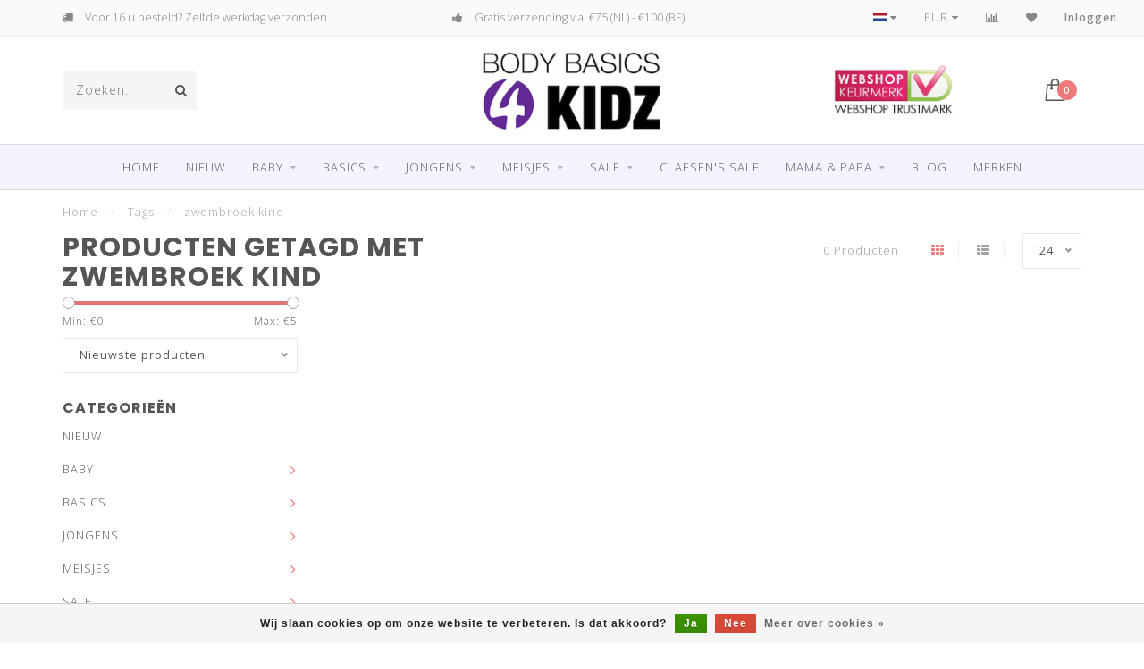

--- FILE ---
content_type: text/html;charset=utf-8
request_url: https://www.bodybasics4kidz.com/nl/tags/zwembroek-kind/
body_size: 15680
content:
<!DOCTYPE html>
<html lang="nl">
  <head>
    
    <!--
        
        Theme Invision | v1.0.5
        Theme designed and created by Dyvelopment - We are true e-commerce heroes!
        
        For custom Lightspeed eCom work like custom design or development,
        please contact us at www.dyvelopment.nl
        
    -->
    
    <meta charset="utf-8"/>
<!-- [START] 'blocks/head.rain' -->
<!--

  (c) 2008-2026 Lightspeed Netherlands B.V.
  http://www.lightspeedhq.com
  Generated: 28-01-2026 @ 16:19:38

-->
<link rel="canonical" href="https://www.bodybasics4kidz.com/nl/tags/zwembroek-kind/"/>
<link rel="alternate" href="https://www.bodybasics4kidz.com/nl/index.rss" type="application/rss+xml" title="Nieuwe producten"/>
<link href="https://cdn.webshopapp.com/assets/cookielaw.css?2025-02-20" rel="stylesheet" type="text/css"/>
<meta name="robots" content="noodp,noydir"/>
<meta name="google-site-verification" content="qS5pb5wR6WT-yryWy8AD-D0u2HXm_yDI91hUKds1bL8"/>
<meta property="og:url" content="https://www.bodybasics4kidz.com/nl/tags/zwembroek-kind/?source=facebook"/>
<meta property="og:site_name" content="Bodybasics4kidz"/>
<meta property="og:title" content="zwembroek kind"/>
<meta property="og:description" content="Al meer dan 10 jaar online de leukste merken ondergoed, pyjama&#039;s en zwemkleding voor kinderen"/>
<!--[if lt IE 9]>
<script src="https://cdn.webshopapp.com/assets/html5shiv.js?2025-02-20"></script>
<![endif]-->
<!-- [END] 'blocks/head.rain' -->
    
                                
    <title>zwembroek kind - Bodybasics4kidz</title>
    
    <meta name="description" content="Al meer dan 10 jaar online de leukste merken ondergoed, pyjama&#039;s en zwemkleding voor kinderen" />
    <meta name="keywords" content="zwembroek, kind, ondergoed, kinderondergoed, ondergoed voor kinderen, meisjesondergoed, jongensondergoed, ondergoed voor jongens, ondergoed voor meisjes, ondergoed voor kids, pyjama, kinderpyjama, jongenspyjama, meisjespyjama, onesie, onecie, jumpsui" />
    
    <meta http-equiv="X-UA-Compatible" content="IE=edge">
    <meta name="viewport" content="width=device-width, initial-scale=1.0, maximum-scale=1.0, user-scalable=0">
    <meta name="apple-mobile-web-app-capable" content="yes">
    <meta name="apple-mobile-web-app-status-bar-style" content="black">

    <link rel="shortcut icon" href="https://cdn.webshopapp.com/shops/265206/themes/156740/assets/favicon.ico?20250916161948" type="image/x-icon" />
    
        <meta name="format-detection" content="telephone=no">
    <meta name="format-detection" content="date=no">
    <meta name="format-detection" content="address=no">
    <meta name="format-detection" content="email=no">
        
    <script src="//ajax.googleapis.com/ajax/libs/jquery/1.12.4/jquery.min.js"></script>
    <script>window.jQuery || document.write('<script src="https://cdn.webshopapp.com/shops/265206/themes/156740/assets/jquery-1-12-4-min.js?20250916162244">\x3C/script>')</script>
    
    <link href="//fonts.googleapis.com/css?family=Open%20Sans:400,300,600" rel="stylesheet">
        <link href="//fonts.googleapis.com/css?family=Poppins:400,300,600,700" rel="stylesheet">
            
    <link rel="stylesheet" href="https://cdn.webshopapp.com/shops/265206/themes/156740/assets/font-awesome-470-min.css?20250916162244" />
    <link rel="stylesheet" href="https://cdn.webshopapp.com/shops/265206/themes/156740/assets/bootstrap-min.css?20250916162244" />
    <link rel="stylesheet" href="https://cdn.webshopapp.com/assets/gui-2-0.css?2025-02-20" />
    <link rel="stylesheet" href="https://cdn.webshopapp.com/assets/gui-responsive-2-0.css?2025-02-20" />
    
            <link rel="stylesheet" href="https://cdn.webshopapp.com/shops/265206/themes/156740/assets/style.css?20250916162244" />
        
    <!-- User defined styles -->
    <link rel="stylesheet" href="https://cdn.webshopapp.com/shops/265206/themes/156740/assets/settings.css?20250916162244" />
    <link rel="stylesheet" href="https://cdn.webshopapp.com/shops/265206/themes/156740/assets/custom.css?20250916162244" />
    
    <script>
      if (!window.console) window.console = {};
      if (!window.console.log) window.console.log = function () { };
      
      var productStorage = {};
      
      var shop = 265206;    
      var staticUrl = 'https://static.webshopapp.com/shops/265206/';
      var currentLang = 'Nederlands';
      var currencySymbol = '€';
      var currencyTitle = 'eur';
      
			var addToCartUrl = 'https://www.bodybasics4kidz.com/nl/cart/add/';
			var gotoProductUrl = 'https://www.bodybasics4kidz.com/nl/go/product/';
      
      /* Some global vars */
      var domain = 'https://www.bodybasics4kidz.com/';
      var url = 'https://www.bodybasics4kidz.com/nl/';
      var mainUrl = 'https://www.bodybasics4kidz.com/nl/';
      var searchUrl = 'https://www.bodybasics4kidz.com/nl/search/';
      var cartUrl = 'https://www.bodybasics4kidz.com/nl/cart/';
      var checkoutUrl = 'https://www.bodybasics4kidz.com/nl/checkout/';
      var notification = false;
      var b2b = false;
			var navbar_dimbg = false;
      var freeShippingNotice = false;
			var currencySymbol = '€';
			var currencyCode = 'EUR';
			var formKey = "e317cdaab2fd56fd47aea8221fa920b6";
      
      
      /* Quick settings */
      var enableQuickShop = true;
			var sliderTimout = 5000;
			var imageRatio = 'portrait';
			var variantBlocks = true; 
			var hover_shows_second_image = true;
			var imageSize = '325x375x2';
      
      /* Some prefedined translations */
      var tContinueShopping = 'Ga verder met winkelen';
      var tProceedToCheckout = 'Doorgaan naar afrekenen';
      var tViewProduct = 'Bekijk product';
      var tAddtoCart = 'Toevoegen aan winkelwagen';
      var tNoInformationFound = 'Geen informatie gevonden';
      var tView = 'Bekijken';
			var tMoreInfo = 'Meer info';
      var tCheckout = 'Bestellen';
			var tClose = 'Sluiten';
      var tNavigation = 'Navigatie';
      var tInStock = 'Op voorraad';
      var tOutOfStock = 'Niet op voorraad';
      var tFreeShipping = '';
      var tAmountToFreeShipping = '';
      var tBackorder = 'Backorder';
      var tSearch = 'Zoeken';
			var tTax = 'Incl. btw';
			var tExclShipping = 'Excl. <a href="https://www.bodybasics4kidz.com/nl/service/shipping-returns/" target="_blank">Verzendkosten</a>';
			var tCustomizeProduct = 'Product aanpassen';
			var tExpired = 'Expired';
			var tDealExpired = 'Actie verlopen';
			var tCompare = 'Vergelijk';
			var tWishlist = 'Verlanglijst';
			var tCart = 'Winkelwagen';
      
      var amountToFreeShipping = parseFloat(75);
      
            function getServerTime()
      {
        return new Date ("Jan 28, 2026 16:19:38 +0100");
      }
    </script>
    
        
      </head>
  <body class="">
    
    <div class="body-content">
        
    <div class="overlay">
      <i class="fa fa-times"></i>
    </div>
    
    <header>
      
<div id="topbar">
  <div class="container-fluid">
    <div class="row">
      
      <div class="col-md-8">
        
<div class="usps-slider-holder" style="width:100%;">
  <div class="swiper-container usps-header">
    <div class="swiper-wrapper">
      
                <div class="swiper-slide usp-block">
          <i class="fa fa-Example of phone fa-phone" aria-hidden="true"></i> Persoonlijk advies & service
        </div>
              
                <div class="swiper-slide usp-block">
          <i class="fa fa-Example of truck fa-truck" aria-hidden="true"></i> Voor 16 u besteld? Zelfde werkdag verzonden
        </div>
                
                <div class="swiper-slide usp-block">
          <i class="fa fa-Example of thumbs-up fa-thumbs-up" aria-hidden="true"></i> Gratis verzending v.a. €75 (NL) -  €100 (BE)
        </div>
              
                <div class="swiper-slide usp-block">
          <i class="fa fa-check" aria-hidden="true"></i> Super leuk kids ondergoed en pyjama's!
        </div>
              
		</div>
	</div>
</div>

      </div>
      
      <div class="col-md-4 col-xs-12 hidden-sm hidden-xs hidden-xxs" id="topbar-right">
        <ul>
          <li class="langs dropdown-holder">
            <a href="#" data-toggle="dropdown"><span class="flags nl"></span> <i class="fa fa-caret-down"></i></a>
            
            <ul class="currency-langs-holder dropdown-content dropdown-right">
              <li><strong>Select your language</strong></li>
                                                                    
	<li><a lang="nl" title="Nederlands" href="https://www.bodybasics4kidz.com/nl/go/category/"><span class="flags nl"></span> Nederlands</a></li>
	<li><a lang="de" title="Deutsch" href="https://www.bodybasics4kidz.com/de/go/category/"><span class="flags de"></span> Deutsch</a></li>
	<li><a lang="en" title="English" href="https://www.bodybasics4kidz.com/en/go/category/"><span class="flags en"></span> English</a></li>
          	</ul>
            
          </li>
          <li  class="currencies dropdown-holder">
            <a href="#" data-toggle="dropdown"><span class="currency-EUR">EUR</span> <i class="fa fa-caret-down"></i></a>
            
                    <ul class="dropdown-content dropdown-right">
                                        <li><a href="https://www.bodybasics4kidz.com/nl/session/currency/eur/"><span class="currency-EUR">EUR</span></a></li>
                                        <li><a href="https://www.bodybasics4kidz.com/nl/session/currency/gbp/"><span class="currency-GBP">GBP</span></a></li>
                                        <li><a href="https://www.bodybasics4kidz.com/nl/session/currency/usd/"><span class="currency-USD">USD</span></a></li>
                                        </ul>

	        </li>
          <li class="compare"><a href="https://www.bodybasics4kidz.com/nl/compare/" title="Vergelijk"><i class="fa fa-bar-chart"></i></a></li>
          <li class="wishlist"><a href="https://www.bodybasics4kidz.com/nl/account/wishlist/" title="Mijn verlanglijst"><i class="fa fa-heart"></i></a></li>
          <li class="account">
            <a href="https://www.bodybasics4kidz.com/nl/account/">
              Inloggen            </a>
          </li>
                  </ul>
        
      </div>
      
    </div>
  </div>
</div>

<!-- Topbar -->
<!-- End topbar -->

<div id="header-holder">
<div class="container" id="header">
  <div class="row">
    
    <div id="header-left" class="col-sm-4 col-xs-3">
      <!--<a href=""><i class="fa fa-user"></i></a>
      <a href=""><i class="fa fa-heart"></i></a>
      <a href=""><i class="fa fa-exchange"></i></a> -->
      
      <div id="mobilenav" class="visible-xxs visible-xs visible-sm">
                <div class="nav-icon">
          <div class="bar1"></div>
        	<div class="bar2"></div>
        	<div class="bar3"></div>
        </div>
      </div>
      
      <div id="scrollnav" class="scrollnav">
                <div class="nav-icon">
          <div class="bar1"></div>
        	<div class="bar2"></div>
        	<div class="bar3"></div>
        </div>
      </div>
      
      <span id="mobilesearch" class="visible-xxs visible-xs visible-sm">
        <a href="https://www.bodybasics4kidz.com/nl/"><i class="fa fa-search" aria-hidden="true"></i></a>
      </span>
      
      <div class="search hidden-sm hidden-xs hidden-xxs">
        <form action="https://www.bodybasics4kidz.com/nl/search/" class="searchform" method="get">
          <div class="search-holder">
            <input type="text" class="searchbox" name="q" placeholder="Zoeken.." autocomplete="off">
          	<!-- d -->
            
            <i class="fa fa-search" aria-hidden="true"></i><i class="fa fa-times clearsearch" aria-hidden="true"></i>
          </div>
          
          
        </form>
          
          <div class="searchcontent hidden-xs hidden-xxs">
            <div class="searchresults"></div>
            <div class="more"><a href="#" class="search-viewall">Bekijk alle resultaten <span>(0)</span></a></div>
            <div class="noresults">Geen producten gevonden</div>
          </div>
      </div>
    </div>
    
    <div class="col-sm-4 col-xs-6" id="logo">
              <a href="https://www.bodybasics4kidz.com/nl/" class="hidden-xs hidden-xxs"><img class="" src="https://cdn.webshopapp.com/shops/265206/themes/156740/assets/logo.png?20250916161948" alt="BODYBASICS4KIDZ : Kinderondergoed - Kinderpyjama - Zwemkleding Kind"></a>
        <a href="https://www.bodybasics4kidz.com/nl/" class="visible-xxs visible-xs"><img class="" src="https://cdn.webshopapp.com/shops/265206/themes/156740/assets/logo-mobile.png?20250916161948" alt="BODYBASICS4KIDZ : Kinderondergoed - Kinderpyjama - Zwemkleding Kind"></a>
            
    </div>
    
        
        
    <!--<div class="col-md-5 col-sm-7 hidden-xs hidden-xxs" id="hallmark">
            <img src="https://cdn.webshopapp.com/shops/265206/themes/156740/v/515548/assets/hallmark.png?20210208120913" alt="">
          </div> -->
    
    <div class="header-right col-sm-4 col-xs-3">
      
      <div id="hallmark" class="hidden-sm hidden-xs hidden-xxs">
                      <a href="https://www.keurmerk.info/nl/consumenten/webwinkel/?key=4283" target="_blank">
                  <img src="https://cdn.webshopapp.com/shops/265206/themes/156740/v/515548/assets/hallmark.png?20210208120913" alt="" id="header-hallmark" onerror="$(this).hide();">
                </a>
                    </div>
      
      
      <!--<div class="cart-header-container">-->
      <div class="cartheader">
        
        <!--<a href="">
          <i class="fa fa-heart-o"></i>
        </a> -->
        
        <div class="cart-container cart maincart">
        
        <a href="https://www.bodybasics4kidz.com/nl/cart/">
        <div class="cart-icon">
                    <img src="https://cdn.webshopapp.com/shops/265206/themes/156740/assets/shopping-bag.svg?20250916162244" class="shopping-bag"><span id="qty" class="highlight-bg cart-total-qty">0</span>
        </div>
        
        <!-- <div id="cart-total">
          €0,00
        </div> -->
        </a>
        
        <div class="cart-content-holder hidden-sm hidden-xs hidden-xxs">
          <div class="cart-content">
            <h4>Winkelwagen</h4>
            
                          <p class="noproducts">U heeft geen artikelen in uw winkelwagen</p>
                      </div>
          
        </div>
        </div>
      </div>
      <!--</div>-->
      
      
    </div>
  </div>
</div>
</div>

<div class="cf"></div>
  

<div class=" borders  hidden-xxs hidden-xs hidden-sm" id="navbar">
  <div class="container boxed-subnav">
    <div class="row">
      <div class="col-md-12">
        <nav>
          <ul class="megamenu">
        <li class="hidden-sm hidden-xs hidden-xxs"><a href="https://www.bodybasics4kidz.com/nl/">Home</a></li>
  
                <li>
          <a href="https://www.bodybasics4kidz.com/nl/nieuw/" class="" title="NIEUW">NIEUW</a>

          
                    

        </li>
                <li>
          <a href="https://www.bodybasics4kidz.com/nl/baby/" class="dropdown" title="BABY">BABY</a>

          
                    <ul class="sub1 megamenu">
            <li>
              <div class="container">
              <div class="row">
              
                            
                                                            <div class="col-md-6 col-sm-12 maxheight">
                                          
              <div class="row">
                            <div class="col-md-12">
                <span class="categories-title">Categorieën</span>
              </div>
                                            <div class="col-md-3 sub-holder">
                  <h4><a href="https://www.bodybasics4kidz.com/nl/baby/baby-romper/" >Baby romper</a></h4>
                  
                                      <ul class="sub2">
                                            <li>
                        <a href="https://www.bodybasics4kidz.com/nl/baby/baby-romper/romper-korte-mouw/">Romper korte mouw</a>
                        
                                              </li>
                                            <li>
                        <a href="https://www.bodybasics4kidz.com/nl/baby/baby-romper/romper-lange-mouw/">Romper lange mouw</a>
                        
                                              </li>
                                          </ul>
                                  </div>
                
                                              <div class="col-md-3 sub-holder">
                  <h4><a href="https://www.bodybasics4kidz.com/nl/baby/baby-onesie/" >Baby onesie</a></h4>
                  
                                  </div>
                
                                              <div class="col-md-3 sub-holder">
                  <h4><a href="https://www.bodybasics4kidz.com/nl/baby/baby-pyjama/" >Baby pyjama</a></h4>
                  
                                  </div>
                
                                              <div class="col-md-3 sub-holder">
                  <h4><a href="https://www.bodybasics4kidz.com/nl/baby/zwemkleding/" >Zwemkleding</a></h4>
                  
                                      <ul class="sub2">
                                            <li>
                        <a href="https://www.bodybasics4kidz.com/nl/baby/zwemkleding/baby-zwembroekjes/">Baby zwembroekjes</a>
                        
                                              </li>
                                            <li>
                        <a href="https://www.bodybasics4kidz.com/nl/baby/zwemkleding/uv-zwemkleding/">UV zwemkleding</a>
                        
                                              </li>
                                          </ul>
                                  </div>
                
                                  <div class="cf"></div>
                                              <div class="col-md-3 sub-holder">
                  <h4><a href="https://www.bodybasics4kidz.com/nl/baby/accessoires/" >Accessoires</a></h4>
                  
                                      <ul class="sub2">
                                            <li>
                        <a href="https://www.bodybasics4kidz.com/nl/baby/accessoires/zonnehoedjes/">Zonnehoedjes</a>
                        
                                              </li>
                                            <li>
                        <a href="https://www.bodybasics4kidz.com/nl/baby/accessoires/waterschoentjes/">Waterschoentjes</a>
                        
                                              </li>
                                            <li>
                        <a href="https://www.bodybasics4kidz.com/nl/baby/accessoires/baby-zonnebrillen/">Baby zonnebrillen</a>
                        
                                              </li>
                                          </ul>
                                  </div>
                
                                            </div>
              </div>
              
                              <div class="col-md-2 hidden-sm hidden-xs hidden-xxs">
                  <span class="brands-title">Onze merken</span>
                  <ul class="brands">
                                                            <li><a href="https://www.bodybasics4kidz.com/nl/baby/?brand=2862608">Claesen&#039;s</a></li>
                                                            <li><a href="https://www.bodybasics4kidz.com/nl/baby/?brand=3835107">Maximo</a></li>
                                                            <li><a href="https://www.bodybasics4kidz.com/nl/baby/?brand=2864969">Maxomorra</a></li>
                                                            <li><a href="https://www.bodybasics4kidz.com/nl/baby/?brand=2864972">Molo kinderkleding</a></li>
                                                            <li><a href="https://www.bodybasics4kidz.com/nl/baby/?brand=2864978">Muchachomalo</a></li>
                                                            <li><a href="https://www.bodybasics4kidz.com/nl/baby/?brand=3700284">Name it</a></li>
                                                            <li><a href="https://www.bodybasics4kidz.com/nl/baby/?brand=2864987">Petit Crabe</a></li>
                                                            <li><a href="https://www.bodybasics4kidz.com/nl/baby/?brand=2864993">Sanetta</a></li>
                                                            <li><a href="https://www.bodybasics4kidz.com/nl/baby/?brand=2864996">SNURK</a></li>
                                                            <li><a href="https://www.bodybasics4kidz.com/nl/baby/?brand=2865008">Vingino</a></li>
                                      </ul>
                </div>
                            
                            <div class="col-md-4 hidden-sm hidden-xs hidden-xxs">
                <!--<span class="cat-title">BABY</span>-->
                                <a href="#"><img src="https://cdn.webshopapp.com/shops/265206/files/271187917/500x300x1/image.jpg" class="img-responsive subcat-image" alt="BABY"></a>
              </div>
                            
              </div>
                  </div>
            </li>
          </ul>
                    

        </li>
                <li>
          <a href="https://www.bodybasics4kidz.com/nl/basics/" class="dropdown" title="BASICS">BASICS</a>

          
                    <ul class="sub1 megamenu">
            <li>
              <div class="container">
              <div class="row">
              
                            
                                                            <div class="col-md-6 col-sm-12 maxheight">
                                          
              <div class="row">
                            <div class="col-md-12">
                <span class="categories-title">Categorieën</span>
              </div>
                                            <div class="col-md-3 sub-holder">
                  <h4><a href="https://www.bodybasics4kidz.com/nl/basics/jongens/" >Jongens </a></h4>
                  
                                      <ul class="sub2">
                                            <li>
                        <a href="https://www.bodybasics4kidz.com/nl/basics/jongens/boxershorts/">Boxershorts</a>
                        
                                              </li>
                                            <li>
                        <a href="https://www.bodybasics4kidz.com/nl/basics/jongens/hemden/">Hemden</a>
                        
                                              </li>
                                            <li>
                        <a href="https://www.bodybasics4kidz.com/nl/basics/jongens/t-shirts/">T-shirts</a>
                        
                                              </li>
                                          </ul>
                                  </div>
                
                                              <div class="col-md-3 sub-holder">
                  <h4><a href="https://www.bodybasics4kidz.com/nl/basics/meisjes/" >Meisjes</a></h4>
                  
                                      <ul class="sub2">
                                            <li>
                        <a href="https://www.bodybasics4kidz.com/nl/basics/meisjes/bhs-en-topjes/">BH&#039;s en topjes</a>
                        
                                              </li>
                                            <li>
                        <a href="https://www.bodybasics4kidz.com/nl/basics/meisjes/briefs/">Briefs</a>
                        
                                              </li>
                                            <li>
                        <a href="https://www.bodybasics4kidz.com/nl/basics/meisjes/hemdjes/">Hemdjes</a>
                        
                                              </li>
                                            <li>
                        <a href="https://www.bodybasics4kidz.com/nl/basics/meisjes/hipsters/">Hipsters</a>
                        
                                              </li>
                                          </ul>
                                  </div>
                
                                            </div>
              </div>
              
                              <div class="col-md-2 hidden-sm hidden-xs hidden-xxs">
                  <span class="brands-title">Onze merken</span>
                  <ul class="brands">
                                                            <li><a href="https://www.bodybasics4kidz.com/nl/basics/?brand=2862608">Claesen&#039;s</a></li>
                                                            <li><a href="https://www.bodybasics4kidz.com/nl/basics/?brand=3835107">Maximo</a></li>
                                                            <li><a href="https://www.bodybasics4kidz.com/nl/basics/?brand=2864969">Maxomorra</a></li>
                                                            <li><a href="https://www.bodybasics4kidz.com/nl/basics/?brand=2864972">Molo kinderkleding</a></li>
                                                            <li><a href="https://www.bodybasics4kidz.com/nl/basics/?brand=2864978">Muchachomalo</a></li>
                                                            <li><a href="https://www.bodybasics4kidz.com/nl/basics/?brand=3700284">Name it</a></li>
                                                            <li><a href="https://www.bodybasics4kidz.com/nl/basics/?brand=2864987">Petit Crabe</a></li>
                                                            <li><a href="https://www.bodybasics4kidz.com/nl/basics/?brand=2864993">Sanetta</a></li>
                                                            <li><a href="https://www.bodybasics4kidz.com/nl/basics/?brand=2864996">SNURK</a></li>
                                                            <li><a href="https://www.bodybasics4kidz.com/nl/basics/?brand=2865008">Vingino</a></li>
                                      </ul>
                </div>
                            
                            <div class="col-md-4 hidden-sm hidden-xs hidden-xxs">
                <!--<span class="cat-title">BASICS</span>-->
                                <a href="#"><img src="https://cdn.webshopapp.com/shops/265206/files/266775575/500x300x1/image.jpg" class="img-responsive subcat-image" alt="BASICS"></a>
              </div>
                            
              </div>
                  </div>
            </li>
          </ul>
                    

        </li>
                <li>
          <a href="https://www.bodybasics4kidz.com/nl/jongens/" class="dropdown" title="JONGENS">JONGENS</a>

          
                    <ul class="sub1 megamenu">
            <li>
              <div class="container">
              <div class="row">
              
                            
                                                            <div class="col-md-6 col-sm-12 maxheight">
                                          
              <div class="row">
                            <div class="col-md-12">
                <span class="categories-title">Categorieën</span>
              </div>
                                            <div class="col-md-3 sub-holder">
                  <h4><a href="https://www.bodybasics4kidz.com/nl/jongens/ondergoed/" >Ondergoed</a></h4>
                  
                                      <ul class="sub2">
                                            <li>
                        <a href="https://www.bodybasics4kidz.com/nl/jongens/ondergoed/jongens-boxershorts/">Jongens boxershorts</a>
                        
                                              </li>
                                            <li>
                        <a href="https://www.bodybasics4kidz.com/nl/jongens/ondergoed/jongens-hemdje/">Jongens hemdje</a>
                        
                                              </li>
                                            <li>
                        <a href="https://www.bodybasics4kidz.com/nl/jongens/ondergoed/t-shirts/">T-shirts</a>
                        
                                              </li>
                                          </ul>
                                  </div>
                
                                              <div class="col-md-3 sub-holder">
                  <h4><a href="https://www.bodybasics4kidz.com/nl/jongens/nachtkleding/" >Nachtkleding</a></h4>
                  
                                      <ul class="sub2">
                                            <li>
                        <a href="https://www.bodybasics4kidz.com/nl/jongens/nachtkleding/jongens-onesie/">Jongens onesie</a>
                        
                                              </li>
                                            <li>
                        <a href="https://www.bodybasics4kidz.com/nl/jongens/nachtkleding/jongens-pyjama/">Jongens pyjama</a>
                        
                                              </li>
                                            <li>
                        <a href="https://www.bodybasics4kidz.com/nl/jongens/nachtkleding/jongens-shortama/">Jongens shortama</a>
                        
                                              </li>
                                          </ul>
                                  </div>
                
                                              <div class="col-md-3 sub-holder">
                  <h4><a href="https://www.bodybasics4kidz.com/nl/jongens/zwemkleding/" >Zwemkleding</a></h4>
                  
                                      <ul class="sub2">
                                            <li>
                        <a href="https://www.bodybasics4kidz.com/nl/jongens/zwemkleding/jongens-zwembroeken/">Jongens zwembroeken</a>
                        
                                              </li>
                                            <li>
                        <a href="https://www.bodybasics4kidz.com/nl/jongens/zwemkleding/uv-zwemkleding-jongens/">UV  zwemkleding jongens</a>
                        
                                              </li>
                                            <li>
                        <a href="https://www.bodybasics4kidz.com/nl/jongens/zwemkleding/beachwear/">Beachwear</a>
                        
                                              </li>
                                          </ul>
                                  </div>
                
                                              <div class="col-md-3 sub-holder">
                  <h4><a href="https://www.bodybasics4kidz.com/nl/jongens/accessoires/" >Accessoires</a></h4>
                  
                                      <ul class="sub2">
                                            <li>
                        <a href="https://www.bodybasics4kidz.com/nl/jongens/accessoires/sokken/">Sokken</a>
                        
                                              </li>
                                            <li>
                        <a href="https://www.bodybasics4kidz.com/nl/jongens/accessoires/slippers/">Slippers</a>
                        
                                              </li>
                                            <li>
                        <a href="https://www.bodybasics4kidz.com/nl/jongens/accessoires/zonnebrillen/">Zonnebrillen</a>
                        
                                              </li>
                                            <li>
                        <a href="https://www.bodybasics4kidz.com/nl/jongens/accessoires/zonnehoedjes/">Zonnehoedjes</a>
                        
                                              </li>
                                            <li>
                        <a href="https://www.bodybasics4kidz.com/nl/jongens/accessoires/waterschoentjes/">Waterschoentjes</a>
                        
                                              </li>
                                            <li>
                        <a href="https://www.bodybasics4kidz.com/nl/jongens/accessoires/badjassen/">Badjassen</a>
                        
                                              </li>
                                            <li>
                        <a href="https://www.bodybasics4kidz.com/nl/jongens/accessoires/gezichtsmaskers/">Gezichtsmaskers</a>
                        
                                              </li>
                                          </ul>
                                  </div>
                
                                  <div class="cf"></div>
                                              <div class="col-md-3 sub-holder">
                  <h4><a href="https://www.bodybasics4kidz.com/nl/jongens/loungewear/" >Loungewear</a></h4>
                  
                                      <ul class="sub2">
                                            <li>
                        <a href="https://www.bodybasics4kidz.com/nl/jongens/loungewear/sweaters-en-t-shirts/">Sweaters en t-shirts</a>
                        
                                              </li>
                                            <li>
                        <a href="https://www.bodybasics4kidz.com/nl/jongens/loungewear/sweat-pants-en-shorts/">Sweat pants en shorts</a>
                        
                                              </li>
                                            <li>
                        <a href="https://www.bodybasics4kidz.com/nl/jongens/loungewear/onesies/">Onesies</a>
                        
                                              </li>
                                          </ul>
                                  </div>
                
                                            </div>
              </div>
              
                              <div class="col-md-2 hidden-sm hidden-xs hidden-xxs">
                  <span class="brands-title">Onze merken</span>
                  <ul class="brands">
                                                            <li><a href="https://www.bodybasics4kidz.com/nl/jongens/?brand=2862608">Claesen&#039;s</a></li>
                                                            <li><a href="https://www.bodybasics4kidz.com/nl/jongens/?brand=3835107">Maximo</a></li>
                                                            <li><a href="https://www.bodybasics4kidz.com/nl/jongens/?brand=2864969">Maxomorra</a></li>
                                                            <li><a href="https://www.bodybasics4kidz.com/nl/jongens/?brand=2864972">Molo kinderkleding</a></li>
                                                            <li><a href="https://www.bodybasics4kidz.com/nl/jongens/?brand=2864978">Muchachomalo</a></li>
                                                            <li><a href="https://www.bodybasics4kidz.com/nl/jongens/?brand=3700284">Name it</a></li>
                                                            <li><a href="https://www.bodybasics4kidz.com/nl/jongens/?brand=2864987">Petit Crabe</a></li>
                                                            <li><a href="https://www.bodybasics4kidz.com/nl/jongens/?brand=2864993">Sanetta</a></li>
                                                            <li><a href="https://www.bodybasics4kidz.com/nl/jongens/?brand=2864996">SNURK</a></li>
                                                            <li><a href="https://www.bodybasics4kidz.com/nl/jongens/?brand=2865008">Vingino</a></li>
                                      </ul>
                </div>
                            
                            <div class="col-md-4 hidden-sm hidden-xs hidden-xxs">
                <!--<span class="cat-title">JONGENS</span>-->
                                <a href="#"><img src="https://cdn.webshopapp.com/shops/265206/files/252107762/500x300x1/image.jpg" class="img-responsive subcat-image" alt="JONGENS"></a>
              </div>
                            
              </div>
                  </div>
            </li>
          </ul>
                    

        </li>
                <li>
          <a href="https://www.bodybasics4kidz.com/nl/meisjes/" class="dropdown" title="MEISJES">MEISJES</a>

          
                    <ul class="sub1 megamenu">
            <li>
              <div class="container">
              <div class="row">
              
                            
                                                            <div class="col-md-6 col-sm-12 maxheight">
                                          
              <div class="row">
                            <div class="col-md-12">
                <span class="categories-title">Categorieën</span>
              </div>
                                            <div class="col-md-3 sub-holder">
                  <h4><a href="https://www.bodybasics4kidz.com/nl/meisjes/ondergoed/" >Ondergoed </a></h4>
                  
                                      <ul class="sub2">
                                            <li>
                        <a href="https://www.bodybasics4kidz.com/nl/meisjes/ondergoed/meisjes-bh-en-meisjes-topjes/">Meisjes BH en meisjes topjes  </a>
                        
                                              </li>
                                            <li>
                        <a href="https://www.bodybasics4kidz.com/nl/meisjes/ondergoed/hemdjes/">Hemdjes</a>
                        
                                              </li>
                                            <li>
                        <a href="https://www.bodybasics4kidz.com/nl/meisjes/ondergoed/hipsters-en-boxers/">Hipsters en boxers</a>
                        
                                              </li>
                                            <li>
                        <a href="https://www.bodybasics4kidz.com/nl/meisjes/ondergoed/briefs/">Briefs</a>
                        
                                              </li>
                                          </ul>
                                  </div>
                
                                              <div class="col-md-3 sub-holder">
                  <h4><a href="https://www.bodybasics4kidz.com/nl/meisjes/nachtkleding/" >Nachtkleding</a></h4>
                  
                                      <ul class="sub2">
                                            <li>
                        <a href="https://www.bodybasics4kidz.com/nl/meisjes/nachtkleding/nachthemden/">Nachthemden</a>
                        
                                              </li>
                                            <li>
                        <a href="https://www.bodybasics4kidz.com/nl/meisjes/nachtkleding/meisjes-onesie/">Meisjes Onesie</a>
                        
                                              </li>
                                            <li>
                        <a href="https://www.bodybasics4kidz.com/nl/meisjes/nachtkleding/meisjes-pyjama/">Meisjes pyjama</a>
                        
                                              </li>
                                            <li>
                        <a href="https://www.bodybasics4kidz.com/nl/meisjes/nachtkleding/shortamas/">Shortama&#039;s</a>
                        
                                              </li>
                                          </ul>
                                  </div>
                
                                              <div class="col-md-3 sub-holder">
                  <h4><a href="https://www.bodybasics4kidz.com/nl/meisjes/zwemkleding/" >Zwemkleding</a></h4>
                  
                                      <ul class="sub2">
                                            <li>
                        <a href="https://www.bodybasics4kidz.com/nl/meisjes/zwemkleding/meisjes-badpakken/">Meisjes badpakken</a>
                        
                                              </li>
                                            <li>
                        <a href="https://www.bodybasics4kidz.com/nl/meisjes/zwemkleding/meisjes-bikinis/">Meisjes bikini&#039;s</a>
                        
                                              </li>
                                            <li>
                        <a href="https://www.bodybasics4kidz.com/nl/meisjes/zwemkleding/uv-zwemkleding-meisjes/">UV  zwemkleding meisjes</a>
                        
                                              </li>
                                            <li>
                        <a href="https://www.bodybasics4kidz.com/nl/meisjes/zwemkleding/beachwear/">Beachwear</a>
                        
                                              </li>
                                          </ul>
                                  </div>
                
                                              <div class="col-md-3 sub-holder">
                  <h4><a href="https://www.bodybasics4kidz.com/nl/meisjes/accessoires/" >Accessoires</a></h4>
                  
                                      <ul class="sub2">
                                            <li>
                        <a href="https://www.bodybasics4kidz.com/nl/meisjes/accessoires/sokken/">Sokken</a>
                        
                                              </li>
                                            <li>
                        <a href="https://www.bodybasics4kidz.com/nl/meisjes/accessoires/slippers/">Slippers</a>
                        
                                              </li>
                                            <li>
                        <a href="https://www.bodybasics4kidz.com/nl/meisjes/accessoires/zonnebrillen/">Zonnebrillen</a>
                        
                                              </li>
                                            <li>
                        <a href="https://www.bodybasics4kidz.com/nl/meisjes/accessoires/zonnehoedjes/">Zonnehoedjes</a>
                        
                                              </li>
                                            <li>
                        <a href="https://www.bodybasics4kidz.com/nl/meisjes/accessoires/waterschoentjes/">Waterschoentjes</a>
                        
                                              </li>
                                            <li>
                        <a href="https://www.bodybasics4kidz.com/nl/meisjes/accessoires/badjassen/">Badjassen</a>
                        
                                              </li>
                                            <li>
                        <a href="https://www.bodybasics4kidz.com/nl/meisjes/accessoires/gezichtsmaskers/">Gezichtsmaskers</a>
                        
                                              </li>
                                          </ul>
                                  </div>
                
                                  <div class="cf"></div>
                                              <div class="col-md-3 sub-holder">
                  <h4><a href="https://www.bodybasics4kidz.com/nl/meisjes/loungewear/" >Loungewear</a></h4>
                  
                                      <ul class="sub2">
                                            <li>
                        <a href="https://www.bodybasics4kidz.com/nl/meisjes/loungewear/sweaters-en-t-shirts/">Sweaters en t-shirts</a>
                        
                                              </li>
                                            <li>
                        <a href="https://www.bodybasics4kidz.com/nl/meisjes/loungewear/sweat-pants-en-shorts/">Sweat pants en shorts</a>
                        
                                              </li>
                                            <li>
                        <a href="https://www.bodybasics4kidz.com/nl/meisjes/loungewear/onesies/">Onesies</a>
                        
                                              </li>
                                          </ul>
                                  </div>
                
                                            </div>
              </div>
              
                              <div class="col-md-2 hidden-sm hidden-xs hidden-xxs">
                  <span class="brands-title">Onze merken</span>
                  <ul class="brands">
                                                            <li><a href="https://www.bodybasics4kidz.com/nl/meisjes/?brand=2862608">Claesen&#039;s</a></li>
                                                            <li><a href="https://www.bodybasics4kidz.com/nl/meisjes/?brand=3835107">Maximo</a></li>
                                                            <li><a href="https://www.bodybasics4kidz.com/nl/meisjes/?brand=2864969">Maxomorra</a></li>
                                                            <li><a href="https://www.bodybasics4kidz.com/nl/meisjes/?brand=2864972">Molo kinderkleding</a></li>
                                                            <li><a href="https://www.bodybasics4kidz.com/nl/meisjes/?brand=2864978">Muchachomalo</a></li>
                                                            <li><a href="https://www.bodybasics4kidz.com/nl/meisjes/?brand=3700284">Name it</a></li>
                                                            <li><a href="https://www.bodybasics4kidz.com/nl/meisjes/?brand=2864987">Petit Crabe</a></li>
                                                            <li><a href="https://www.bodybasics4kidz.com/nl/meisjes/?brand=2864993">Sanetta</a></li>
                                                            <li><a href="https://www.bodybasics4kidz.com/nl/meisjes/?brand=2864996">SNURK</a></li>
                                                            <li><a href="https://www.bodybasics4kidz.com/nl/meisjes/?brand=2865008">Vingino</a></li>
                                      </ul>
                </div>
                            
                            <div class="col-md-4 hidden-sm hidden-xs hidden-xxs">
                <!--<span class="cat-title">MEISJES</span>-->
                                <a href="#"><img src="https://cdn.webshopapp.com/shops/265206/files/252107663/500x300x1/image.jpg" class="img-responsive subcat-image" alt="MEISJES"></a>
              </div>
                            
              </div>
                  </div>
            </li>
          </ul>
                    

        </li>
                <li>
          <a href="https://www.bodybasics4kidz.com/nl/sale/" class="dropdown" title="SALE">SALE</a>

          
                    <ul class="sub1 megamenu">
            <li>
              <div class="container">
              <div class="row">
              
                            
                                                            <div class="col-md-6 col-sm-12 maxheight">
                                          
              <div class="row">
                            <div class="col-md-12">
                <span class="categories-title">Categorieën</span>
              </div>
                                            <div class="col-md-3 sub-holder">
                  <h4><a href="https://www.bodybasics4kidz.com/nl/sale/meisjeskleding-sale/" >Meisjeskleding sale</a></h4>
                  
                                      <ul class="sub2">
                                            <li>
                        <a href="https://www.bodybasics4kidz.com/nl/sale/meisjeskleding-sale/ondergoed/">Ondergoed</a>
                        
                                              </li>
                                            <li>
                        <a href="https://www.bodybasics4kidz.com/nl/sale/meisjeskleding-sale/nachtkleding/">Nachtkleding</a>
                        
                                              </li>
                                            <li>
                        <a href="https://www.bodybasics4kidz.com/nl/sale/meisjeskleding-sale/zwemkleding/">Zwemkleding</a>
                        
                                              </li>
                                            <li>
                        <a href="https://www.bodybasics4kidz.com/nl/sale/meisjeskleding-sale/accessoires/">Accessoires</a>
                        
                                              </li>
                                          </ul>
                                  </div>
                
                                              <div class="col-md-3 sub-holder">
                  <h4><a href="https://www.bodybasics4kidz.com/nl/sale/jongenskleding-sale/" >Jongenskleding sale</a></h4>
                  
                                      <ul class="sub2">
                                            <li>
                        <a href="https://www.bodybasics4kidz.com/nl/sale/jongenskleding-sale/ondergoed/">Ondergoed</a>
                        
                                              </li>
                                            <li>
                        <a href="https://www.bodybasics4kidz.com/nl/sale/jongenskleding-sale/nachtkleding/">Nachtkleding</a>
                        
                                              </li>
                                            <li>
                        <a href="https://www.bodybasics4kidz.com/nl/sale/jongenskleding-sale/zwemkleding/">Zwemkleding</a>
                        
                                              </li>
                                            <li>
                        <a href="https://www.bodybasics4kidz.com/nl/sale/jongenskleding-sale/accessoires/">Accessoires</a>
                        
                                              </li>
                                          </ul>
                                  </div>
                
                                              <div class="col-md-3 sub-holder">
                  <h4><a href="https://www.bodybasics4kidz.com/nl/sale/babykleding-sale/" >Babykleding sale</a></h4>
                  
                                      <ul class="sub2">
                                            <li>
                        <a href="https://www.bodybasics4kidz.com/nl/sale/babykleding-sale/ondergoed/">Ondergoed</a>
                        
                                              </li>
                                            <li>
                        <a href="https://www.bodybasics4kidz.com/nl/sale/babykleding-sale/nachtkleding/">Nachtkleding</a>
                        
                                              </li>
                                            <li>
                        <a href="https://www.bodybasics4kidz.com/nl/sale/babykleding-sale/zwemkleding/">Zwemkleding</a>
                        
                                              </li>
                                            <li>
                        <a href="https://www.bodybasics4kidz.com/nl/sale/babykleding-sale/accessoires/">Accessoires</a>
                        
                                              </li>
                                          </ul>
                                  </div>
                
                                            </div>
              </div>
              
                              <div class="col-md-2 hidden-sm hidden-xs hidden-xxs">
                  <span class="brands-title">Onze merken</span>
                  <ul class="brands">
                                                            <li><a href="https://www.bodybasics4kidz.com/nl/sale/?brand=2862608">Claesen&#039;s</a></li>
                                                            <li><a href="https://www.bodybasics4kidz.com/nl/sale/?brand=3835107">Maximo</a></li>
                                                            <li><a href="https://www.bodybasics4kidz.com/nl/sale/?brand=2864969">Maxomorra</a></li>
                                                            <li><a href="https://www.bodybasics4kidz.com/nl/sale/?brand=2864972">Molo kinderkleding</a></li>
                                                            <li><a href="https://www.bodybasics4kidz.com/nl/sale/?brand=2864978">Muchachomalo</a></li>
                                                            <li><a href="https://www.bodybasics4kidz.com/nl/sale/?brand=3700284">Name it</a></li>
                                                            <li><a href="https://www.bodybasics4kidz.com/nl/sale/?brand=2864987">Petit Crabe</a></li>
                                                            <li><a href="https://www.bodybasics4kidz.com/nl/sale/?brand=2864993">Sanetta</a></li>
                                                            <li><a href="https://www.bodybasics4kidz.com/nl/sale/?brand=2864996">SNURK</a></li>
                                                            <li><a href="https://www.bodybasics4kidz.com/nl/sale/?brand=2865008">Vingino</a></li>
                                      </ul>
                </div>
                            
                            <div class="col-md-4 hidden-sm hidden-xs hidden-xxs">
                <!--<span class="cat-title">SALE</span>-->
                                <a href="#"><img src="https://cdn.webshopapp.com/shops/265206/files/271379347/500x300x1/image.jpg" class="img-responsive subcat-image" alt="SALE"></a>
              </div>
                            
              </div>
                  </div>
            </li>
          </ul>
                    

        </li>
                <li>
          <a href="https://www.bodybasics4kidz.com/nl/kinderondergoed/" class="dropdown" title="KINDERONDERGOED">KINDERONDERGOED</a>

          
                    <ul class="sub1 megamenu">
            <li>
              <div class="container">
              <div class="row">
              
                            
                                                            <div class="col-md-6 col-sm-12 maxheight">
                                          
              <div class="row">
                            <div class="col-md-12">
                <span class="categories-title">Categorieën</span>
              </div>
                                            <div class="col-md-3 sub-holder">
                  <h4><a href="https://www.bodybasics4kidz.com/nl/kinderondergoed/chicamala-meiden-ondergoed/" >Chicamala meiden ondergoed</a></h4>
                  
                                  </div>
                
                                              <div class="col-md-3 sub-holder">
                  <h4><a href="https://www.bodybasics4kidz.com/nl/kinderondergoed/muchachomalo-boxers/" >Muchachomalo boxers</a></h4>
                  
                                  </div>
                
                                              <div class="col-md-3 sub-holder">
                  <h4><a href="https://www.bodybasics4kidz.com/nl/kinderondergoed/vingino-ondergoed/" >Vingino ondergoed</a></h4>
                  
                                  </div>
                
                                              <div class="col-md-3 sub-holder">
                  <h4><a href="https://www.bodybasics4kidz.com/nl/kinderondergoed/claesens-kinderondergoed/" >Claesen&#039;s kinderondergoed</a></h4>
                  
                                  </div>
                
                                  <div class="cf"></div>
                                              <div class="col-md-3 sub-holder">
                  <h4><a href="https://www.bodybasics4kidz.com/nl/kinderondergoed/maxomorra/" >Maxomorra</a></h4>
                  
                                  </div>
                
                                              <div class="col-md-3 sub-holder">
                  <h4><a href="https://www.bodybasics4kidz.com/nl/kinderondergoed/little-label-ondergoed/" >Little Label ondergoed</a></h4>
                  
                                  </div>
                
                                              <div class="col-md-3 sub-holder">
                  <h4><a href="https://www.bodybasics4kidz.com/nl/kinderondergoed/bjoern-borg/" >Björn Borg</a></h4>
                  
                                  </div>
                
                                              <div class="col-md-3 sub-holder">
                  <h4><a href="https://www.bodybasics4kidz.com/nl/kinderondergoed/sanetta-kinderondergoed/" >Sanetta kinderondergoed </a></h4>
                  
                                  </div>
                
                                  <div class="cf"></div>
                                              <div class="col-md-3 sub-holder">
                  <h4><a href="https://www.bodybasics4kidz.com/nl/kinderondergoed/woody/" >Woody</a></h4>
                  
                                  </div>
                
                                              <div class="col-md-3 sub-holder">
                  <h4><a href="https://www.bodybasics4kidz.com/nl/kinderondergoed/zoizo/" >Zoïzo</a></h4>
                  
                                  </div>
                
                                              <div class="col-md-3 sub-holder">
                  <h4><a href="https://www.bodybasics4kidz.com/nl/kinderondergoed/molo-ondergoed/" >Molo ondergoed</a></h4>
                  
                                  </div>
                
                                              <div class="col-md-3 sub-holder">
                  <h4><a href="https://www.bodybasics4kidz.com/nl/kinderondergoed/name-it-ondergoed/" >Name it ondergoed</a></h4>
                  
                                  </div>
                
                                  <div class="cf"></div>
                                              <div class="col-md-3 sub-holder">
                  <h4><a href="https://www.bodybasics4kidz.com/nl/kinderondergoed/retour/" >Retour</a></h4>
                  
                                  </div>
                
                                              <div class="col-md-3 sub-holder">
                  <h4><a href="https://www.bodybasics4kidz.com/nl/kinderondergoed/jack-and-jones-junior/" >Jack and Jones junior</a></h4>
                  
                                  </div>
                
                                            </div>
              </div>
              
                              <div class="col-md-2 hidden-sm hidden-xs hidden-xxs">
                  <span class="brands-title">Onze merken</span>
                  <ul class="brands">
                                                            <li><a href="https://www.bodybasics4kidz.com/nl/kinderondergoed/?brand=2862608">Claesen&#039;s</a></li>
                                                            <li><a href="https://www.bodybasics4kidz.com/nl/kinderondergoed/?brand=3835107">Maximo</a></li>
                                                            <li><a href="https://www.bodybasics4kidz.com/nl/kinderondergoed/?brand=2864969">Maxomorra</a></li>
                                                            <li><a href="https://www.bodybasics4kidz.com/nl/kinderondergoed/?brand=2864972">Molo kinderkleding</a></li>
                                                            <li><a href="https://www.bodybasics4kidz.com/nl/kinderondergoed/?brand=2864978">Muchachomalo</a></li>
                                                            <li><a href="https://www.bodybasics4kidz.com/nl/kinderondergoed/?brand=3700284">Name it</a></li>
                                                            <li><a href="https://www.bodybasics4kidz.com/nl/kinderondergoed/?brand=2864987">Petit Crabe</a></li>
                                                            <li><a href="https://www.bodybasics4kidz.com/nl/kinderondergoed/?brand=2864993">Sanetta</a></li>
                                                            <li><a href="https://www.bodybasics4kidz.com/nl/kinderondergoed/?brand=2864996">SNURK</a></li>
                                                            <li><a href="https://www.bodybasics4kidz.com/nl/kinderondergoed/?brand=2865008">Vingino</a></li>
                                      </ul>
                </div>
                            
                            <div class="col-md-4 hidden-sm hidden-xs hidden-xxs">
                <!--<span class="cat-title">KINDERONDERGOED</span>-->
                                <a href="#"><img src="https://cdn.webshopapp.com/shops/265206/files/266750240/500x300x1/image.jpg" class="img-responsive subcat-image" alt="KINDERONDERGOED"></a>
              </div>
                            
              </div>
                  </div>
            </li>
          </ul>
                    

        </li>
                <li>
          <a href="https://www.bodybasics4kidz.com/nl/kinderpyjamas/" class="dropdown" title="KINDERPYJAMA&#039;S">KINDERPYJAMA&#039;S</a>

          
                    <ul class="sub1 megamenu">
            <li>
              <div class="container">
              <div class="row">
              
                            
                                                            <div class="col-md-6 col-sm-12 maxheight">
                                          
              <div class="row">
                            <div class="col-md-12">
                <span class="categories-title">Categorieën</span>
              </div>
                                            <div class="col-md-3 sub-holder">
                  <h4><a href="https://www.bodybasics4kidz.com/nl/kinderpyjamas/claesens-pyjama/" >Claesen&#039;s pyjama</a></h4>
                  
                                  </div>
                
                                              <div class="col-md-3 sub-holder">
                  <h4><a href="https://www.bodybasics4kidz.com/nl/kinderpyjamas/hatley-pyjama/" >Hatley pyjama</a></h4>
                  
                                  </div>
                
                                              <div class="col-md-3 sub-holder">
                  <h4><a href="https://www.bodybasics4kidz.com/nl/kinderpyjamas/charlie-choe/" >Charlie Choe</a></h4>
                  
                                  </div>
                
                                              <div class="col-md-3 sub-holder">
                  <h4><a href="https://www.bodybasics4kidz.com/nl/kinderpyjamas/little-label-pyjama/" >Little Label pyjama</a></h4>
                  
                                  </div>
                
                                  <div class="cf"></div>
                                              <div class="col-md-3 sub-holder">
                  <h4><a href="https://www.bodybasics4kidz.com/nl/kinderpyjamas/maxomorra/" >Maxomorra</a></h4>
                  
                                  </div>
                
                                              <div class="col-md-3 sub-holder">
                  <h4><a href="https://www.bodybasics4kidz.com/nl/kinderpyjamas/molo/" >Molo</a></h4>
                  
                                  </div>
                
                                              <div class="col-md-3 sub-holder">
                  <h4><a href="https://www.bodybasics4kidz.com/nl/kinderpyjamas/name-it/" >Name it</a></h4>
                  
                                  </div>
                
                                              <div class="col-md-3 sub-holder">
                  <h4><a href="https://www.bodybasics4kidz.com/nl/kinderpyjamas/snurk/" >Snurk</a></h4>
                  
                                  </div>
                
                                  <div class="cf"></div>
                                              <div class="col-md-3 sub-holder">
                  <h4><a href="https://www.bodybasics4kidz.com/nl/kinderpyjamas/vingino-pyjama/" >Vingino pyjama</a></h4>
                  
                                  </div>
                
                                              <div class="col-md-3 sub-holder">
                  <h4><a href="https://www.bodybasics4kidz.com/nl/kinderpyjamas/zoizo/" >Zoïzo</a></h4>
                  
                                  </div>
                
                                              <div class="col-md-3 sub-holder">
                  <h4><a href="https://www.bodybasics4kidz.com/nl/kinderpyjamas/sanetta-pyjama/" >Sanetta pyjama</a></h4>
                  
                                  </div>
                
                                              <div class="col-md-3 sub-holder">
                  <h4><a href="https://www.bodybasics4kidz.com/nl/" >Jack and Jones pyjama</a></h4>
                  
                                  </div>
                
                                  <div class="cf"></div>
                                            </div>
              </div>
              
                              <div class="col-md-2 hidden-sm hidden-xs hidden-xxs">
                  <span class="brands-title">Onze merken</span>
                  <ul class="brands">
                                                            <li><a href="https://www.bodybasics4kidz.com/nl/kinderpyjamas/?brand=2862608">Claesen&#039;s</a></li>
                                                            <li><a href="https://www.bodybasics4kidz.com/nl/kinderpyjamas/?brand=3835107">Maximo</a></li>
                                                            <li><a href="https://www.bodybasics4kidz.com/nl/kinderpyjamas/?brand=2864969">Maxomorra</a></li>
                                                            <li><a href="https://www.bodybasics4kidz.com/nl/kinderpyjamas/?brand=2864972">Molo kinderkleding</a></li>
                                                            <li><a href="https://www.bodybasics4kidz.com/nl/kinderpyjamas/?brand=2864978">Muchachomalo</a></li>
                                                            <li><a href="https://www.bodybasics4kidz.com/nl/kinderpyjamas/?brand=3700284">Name it</a></li>
                                                            <li><a href="https://www.bodybasics4kidz.com/nl/kinderpyjamas/?brand=2864987">Petit Crabe</a></li>
                                                            <li><a href="https://www.bodybasics4kidz.com/nl/kinderpyjamas/?brand=2864993">Sanetta</a></li>
                                                            <li><a href="https://www.bodybasics4kidz.com/nl/kinderpyjamas/?brand=2864996">SNURK</a></li>
                                                            <li><a href="https://www.bodybasics4kidz.com/nl/kinderpyjamas/?brand=2865008">Vingino</a></li>
                                      </ul>
                </div>
                            
                            <div class="col-md-4 hidden-sm hidden-xs hidden-xxs">
                <!--<span class="cat-title">KINDERPYJAMA&#039;S</span>-->
                                <a href="#"><img src="https://cdn.webshopapp.com/shops/265206/files/267511991/500x300x1/image.jpg" class="img-responsive subcat-image" alt="KINDERPYJAMA&#039;S"></a>
              </div>
                            
              </div>
                  </div>
            </li>
          </ul>
                    

        </li>
                <li>
          <a href="https://www.bodybasics4kidz.com/nl/zwemkleding-kind/" class="dropdown" title="ZWEMKLEDING KIND">ZWEMKLEDING KIND</a>

          
                    <ul class="sub1 megamenu">
            <li>
              <div class="container">
              <div class="row">
              
                            
                                                            <div class="col-md-6 col-sm-12 maxheight">
                                          
              <div class="row">
                            <div class="col-md-12">
                <span class="categories-title">Categorieën</span>
              </div>
                                            <div class="col-md-3 sub-holder">
                  <h4><a href="https://www.bodybasics4kidz.com/nl/zwemkleding-kind/claesens/" >Claesen&#039;s</a></h4>
                  
                                  </div>
                
                                              <div class="col-md-3 sub-holder">
                  <h4><a href="https://www.bodybasics4kidz.com/nl/zwemkleding-kind/vingino/" >Vingino</a></h4>
                  
                                  </div>
                
                                              <div class="col-md-3 sub-holder">
                  <h4><a href="https://www.bodybasics4kidz.com/nl/zwemkleding-kind/molo-zwemkleding/" >Molo zwemkleding</a></h4>
                  
                                  </div>
                
                                              <div class="col-md-3 sub-holder">
                  <h4><a href="https://www.bodybasics4kidz.com/nl/zwemkleding-kind/petit-crabe-uv-zwemkleding/" >Petit Crabe UV zwemkleding</a></h4>
                  
                                  </div>
                
                                  <div class="cf"></div>
                                              <div class="col-md-3 sub-holder">
                  <h4><a href="https://www.bodybasics4kidz.com/nl/zwemkleding-kind/muchachomalo/" >Muchachomalo</a></h4>
                  
                                  </div>
                
                                              <div class="col-md-3 sub-holder">
                  <h4><a href="https://www.bodybasics4kidz.com/nl/zwemkleding-kind/shiwi-zwemkleding-kind/" >Shiwi zwemkleding kind</a></h4>
                  
                                  </div>
                
                                              <div class="col-md-3 sub-holder">
                  <h4><a href="https://www.bodybasics4kidz.com/nl/zwemkleding-kind/protest/" >Protest</a></h4>
                  
                                  </div>
                
                                              <div class="col-md-3 sub-holder">
                  <h4><a href="https://www.bodybasics4kidz.com/nl/zwemkleding-kind/bora-bora/" >Bora Bora </a></h4>
                  
                                  </div>
                
                                  <div class="cf"></div>
                                              <div class="col-md-3 sub-holder">
                  <h4><a href="https://www.bodybasics4kidz.com/nl/zwemkleding-kind/nice-things/" >Nice Things </a></h4>
                  
                                  </div>
                
                                              <div class="col-md-3 sub-holder">
                  <h4><a href="https://www.bodybasics4kidz.com/nl/zwemkleding-kind/jack-jones-zwembroek/" >Jack &amp; Jones zwembroek</a></h4>
                  
                                  </div>
                
                                            </div>
              </div>
              
                              <div class="col-md-2 hidden-sm hidden-xs hidden-xxs">
                  <span class="brands-title">Onze merken</span>
                  <ul class="brands">
                                                            <li><a href="https://www.bodybasics4kidz.com/nl/zwemkleding-kind/?brand=2862608">Claesen&#039;s</a></li>
                                                            <li><a href="https://www.bodybasics4kidz.com/nl/zwemkleding-kind/?brand=3835107">Maximo</a></li>
                                                            <li><a href="https://www.bodybasics4kidz.com/nl/zwemkleding-kind/?brand=2864969">Maxomorra</a></li>
                                                            <li><a href="https://www.bodybasics4kidz.com/nl/zwemkleding-kind/?brand=2864972">Molo kinderkleding</a></li>
                                                            <li><a href="https://www.bodybasics4kidz.com/nl/zwemkleding-kind/?brand=2864978">Muchachomalo</a></li>
                                                            <li><a href="https://www.bodybasics4kidz.com/nl/zwemkleding-kind/?brand=3700284">Name it</a></li>
                                                            <li><a href="https://www.bodybasics4kidz.com/nl/zwemkleding-kind/?brand=2864987">Petit Crabe</a></li>
                                                            <li><a href="https://www.bodybasics4kidz.com/nl/zwemkleding-kind/?brand=2864993">Sanetta</a></li>
                                                            <li><a href="https://www.bodybasics4kidz.com/nl/zwemkleding-kind/?brand=2864996">SNURK</a></li>
                                                            <li><a href="https://www.bodybasics4kidz.com/nl/zwemkleding-kind/?brand=2865008">Vingino</a></li>
                                      </ul>
                </div>
                            
                            <div class="col-md-4 hidden-sm hidden-xs hidden-xxs">
                <!--<span class="cat-title">ZWEMKLEDING KIND</span>-->
                                <a href="#"><img src="https://cdn.webshopapp.com/shops/265206/files/267695684/500x300x1/image.jpg" class="img-responsive subcat-image" alt="ZWEMKLEDING KIND"></a>
              </div>
                            
              </div>
                  </div>
            </li>
          </ul>
                    

        </li>
                <li>
          <a href="https://www.bodybasics4kidz.com/nl/claesens-sale/" class="" title="CLAESEN&#039;S SALE">CLAESEN&#039;S SALE</a>

          
                    

        </li>
                <li>
          <a href="https://www.bodybasics4kidz.com/nl/mama-papa/" class="dropdown" title="MAMA  &amp; PAPA">MAMA  &amp; PAPA</a>

          
                    <ul class="sub1 megamenu">
            <li>
              <div class="container">
              <div class="row">
              
                            
                                                <div class="col-md-10 maxheight">
                                          
              <div class="row">
                            <div class="col-md-12">
                <span class="categories-title">Categorieën</span>
              </div>
                                            <div class="col-md-3 sub-holder">
                  <h4><a href="https://www.bodybasics4kidz.com/nl/mama-papa/mama/" >Mama</a></h4>
                  
                                      <ul class="sub2">
                                            <li>
                        <a href="https://www.bodybasics4kidz.com/nl/mama-papa/mama/pants/">Pants</a>
                        
                                              </li>
                                            <li>
                        <a href="https://www.bodybasics4kidz.com/nl/mama-papa/mama/tops/">Tops</a>
                        
                                              </li>
                                            <li>
                        <a href="https://www.bodybasics4kidz.com/nl/mama-papa/mama/dresses/">Dresses</a>
                        
                                              </li>
                                          </ul>
                                  </div>
                
                                              <div class="col-md-3 sub-holder">
                  <h4><a href="https://www.bodybasics4kidz.com/nl/mama-papa/papa/" >Papa</a></h4>
                  
                                      <ul class="sub2">
                                            <li>
                        <a href="https://www.bodybasics4kidz.com/nl/mama-papa/papa/pants/">Pants</a>
                        
                                              </li>
                                            <li>
                        <a href="https://www.bodybasics4kidz.com/nl/mama-papa/papa/tops/">Tops</a>
                        
                                              </li>
                                          </ul>
                                  </div>
                
                                            </div>
              </div>
              
                              <div class="col-md-2 hidden-sm hidden-xs hidden-xxs">
                  <span class="brands-title">Onze merken</span>
                  <ul class="brands">
                                                            <li><a href="https://www.bodybasics4kidz.com/nl/mama-papa/?brand=2862608">Claesen&#039;s</a></li>
                                                            <li><a href="https://www.bodybasics4kidz.com/nl/mama-papa/?brand=3835107">Maximo</a></li>
                                                            <li><a href="https://www.bodybasics4kidz.com/nl/mama-papa/?brand=2864969">Maxomorra</a></li>
                                                            <li><a href="https://www.bodybasics4kidz.com/nl/mama-papa/?brand=2864972">Molo kinderkleding</a></li>
                                                            <li><a href="https://www.bodybasics4kidz.com/nl/mama-papa/?brand=2864978">Muchachomalo</a></li>
                                                            <li><a href="https://www.bodybasics4kidz.com/nl/mama-papa/?brand=3700284">Name it</a></li>
                                                            <li><a href="https://www.bodybasics4kidz.com/nl/mama-papa/?brand=2864987">Petit Crabe</a></li>
                                                            <li><a href="https://www.bodybasics4kidz.com/nl/mama-papa/?brand=2864993">Sanetta</a></li>
                                                            <li><a href="https://www.bodybasics4kidz.com/nl/mama-papa/?brand=2864996">SNURK</a></li>
                                                            <li><a href="https://www.bodybasics4kidz.com/nl/mama-papa/?brand=2865008">Vingino</a></li>
                                      </ul>
                </div>
                            
                            
              </div>
                  </div>
            </li>
          </ul>
                    

        </li>
              
                      
                          <li>
            <a href="https://www.bodybasics4kidz.com/nl/blogs/blog/">Blog </a>
          </li>
                        
                <li>
          <a href="https://www.bodybasics4kidz.com/nl/brands/">Merken</a>
        </li>
                
      </ul>        </nav>
      </div>
    </div>
  </div>
</div>

    </header>
    
        <div itemscope itemtype="http://schema.org/BreadcrumbList" class="breadcrumbs">
  <div class="container">
    <div class="row">
      <div class="col-md-12">
        <a href="https://www.bodybasics4kidz.com/nl/" title="Home">Home</a>
        
                        <span itemprop="itemListElement" itemscope itemtype="http://schema.org/ListItem">
          <span class="seperator">/</span> <a href="https://www.bodybasics4kidz.com/nl/tags/" itemprop="item"><span itemprop="name">Tags</span></a>
          <meta itemprop="position" content="1" />
        </span>
                        <span itemprop="itemListElement" itemscope itemtype="http://schema.org/ListItem">
          <span class="seperator">/</span> <a href="https://www.bodybasics4kidz.com/nl/tags/zwembroek-kind/" itemprop="item"><span itemprop="name">zwembroek kind</span></a>
          <meta itemprop="position" content="2" />
        </span>
                      </div>
    </div>
  </div>
</div>        
        
    <div class="container collection">
  
  
    
      <div class="row ">
        <div class="col-md-6">
          <h1 class="page-title">Producten getagd met zwembroek kind</h1>
        </div>
        <div class="col-md-6 text-right">

          <div class="filters-top">
          <a class="amount hidden-xs hidden-xxs">0 Producten</a>

          <a href="https://www.bodybasics4kidz.com/nl/tags/zwembroek-kind/" class="active"><i class="fa fa-th"></i></a>
          <a href="https://www.bodybasics4kidz.com/nl/tags/zwembroek-kind/?mode=list" class=""><i class="fa fa-th-list"></i></a>

          <select onchange="document.location=$(this).find(':selected').attr('data-url')">
              <option value="24" data-url="https://www.bodybasics4kidz.com/nl/tags/zwembroek-kind/">24</option>
                                          <option value="6" data-url="https://www.bodybasics4kidz.com/nl/tags/zwembroek-kind/?limit=6">6</option>
                                                        <option value="12" data-url="https://www.bodybasics4kidz.com/nl/tags/zwembroek-kind/?limit=12">12</option>
                                                                                    <option value="36" data-url="https://www.bodybasics4kidz.com/nl/tags/zwembroek-kind/?limit=36">36</option>
                                                        <option value="50" data-url="https://www.bodybasics4kidz.com/nl/tags/zwembroek-kind/?limit=50">50</option>
                                                        <option value="100" data-url="https://www.bodybasics4kidz.com/nl/tags/zwembroek-kind/?limit=100">100</option>
                                      </select>
          </div>

        </div>
      </div>

      <!-- <hr>-->
  
        
  <div class="row">    
    <div class="col-md-3 sidebar">
      
		    <div class="filters">
      <form action="https://www.bodybasics4kidz.com/nl/tags/zwembroek-kind/" method="get" id="filter_form">
        <input type="hidden" name="mode" value="grid" id="filter_form_mode" />
        <input type="hidden" name="limit" value="24" id="filter_form_limit" />
        <input type="hidden" name="sort" value="newest" id="filter_form_sort" />
        <input type="hidden" name="max" value="5" id="filter_form_max" />
        <input type="hidden" name="min" value="0" id="filter_form_min" />
        
        <div class="price-filter">
          <!--<h3>Filters</h3>-->
          <div class="sidebar-filter-slider">
            <div id="collection-filter-price"></div>
          </div>
          <div class="sidebar-filter-range cf">
            <div class="min">Min: €<span>0</span></div>
            <div class="max">Max: €<span>5</span></div>
          </div>
        </div>
        
        <select name="sort" onchange="$('#formSortModeLimit').submit();">
                    <option value="popular">Meest bekeken</option>
                    <option value="newest" selected="selected">Nieuwste producten</option>
                    <option value="lowest">Laagste prijs</option>
                    <option value="highest">Hoogste prijs</option>
                    <option value="asc">Naam oplopend</option>
                    <option value="desc">Naam aflopend</option>
                  </select>        
                
        
                
                
      </form>
    </div>
		
    <div class="sidebar-cats rowmargin hidden-sm hidden-xs hidden-xxs ">
      <h4>Categorieën</h4>
      
      <ul class="sub0">
            <li>
        <div class="main-cat">
          <a href="https://www.bodybasics4kidz.com/nl/nieuw/">NIEUW</a>        </div>
        
                
      </li>
            <li>
        <div class="main-cat">
          <a href="https://www.bodybasics4kidz.com/nl/baby/">BABY</a><span class="open-sub"></span>        </div>
        
                
                
        <ul class="sub1">
                    <li class="">
            
            <div class="main-cat">
              <a href="https://www.bodybasics4kidz.com/nl/baby/baby-romper/">Baby romper <span class="count">(1)</span></a><span class="open-sub"></span>            </div>
            
                        <ul class="sub2">
                            <li>
                
                <div class="main-cat">
                  <a href="https://www.bodybasics4kidz.com/nl/baby/baby-romper/romper-korte-mouw/">Romper korte mouw</a>                </div>
                
                                  
              </li>
                            <li>
                
                <div class="main-cat">
                  <a href="https://www.bodybasics4kidz.com/nl/baby/baby-romper/romper-lange-mouw/">Romper lange mouw</a>                </div>
                
                                  
              </li>
                          </ul>
                        
          </li>
                    <li class=" nosubs">
            
            <div class="main-cat">
              <a href="https://www.bodybasics4kidz.com/nl/baby/baby-onesie/">Baby onesie <span class="count">(12)</span></a>            </div>
            
                        
          </li>
                    <li class=" nosubs">
            
            <div class="main-cat">
              <a href="https://www.bodybasics4kidz.com/nl/baby/baby-pyjama/">Baby pyjama <span class="count">(15)</span></a>            </div>
            
                        
          </li>
                    <li class="">
            
            <div class="main-cat">
              <a href="https://www.bodybasics4kidz.com/nl/baby/zwemkleding/">Zwemkleding <span class="count">(10)</span></a><span class="open-sub"></span>            </div>
            
                        <ul class="sub2">
                            <li>
                
                <div class="main-cat">
                  <a href="https://www.bodybasics4kidz.com/nl/baby/zwemkleding/baby-zwembroekjes/">Baby zwembroekjes</a>                </div>
                
                                  
              </li>
                            <li>
                
                <div class="main-cat">
                  <a href="https://www.bodybasics4kidz.com/nl/baby/zwemkleding/uv-zwemkleding/">UV zwemkleding</a>                </div>
                
                                  
              </li>
                          </ul>
                        
          </li>
                    <li class="">
            
            <div class="main-cat">
              <a href="https://www.bodybasics4kidz.com/nl/baby/accessoires/">Accessoires <span class="count">(18)</span></a><span class="open-sub"></span>            </div>
            
                        <ul class="sub2">
                            <li>
                
                <div class="main-cat">
                  <a href="https://www.bodybasics4kidz.com/nl/baby/accessoires/zonnehoedjes/">Zonnehoedjes</a>                </div>
                
                                  
              </li>
                            <li>
                
                <div class="main-cat">
                  <a href="https://www.bodybasics4kidz.com/nl/baby/accessoires/waterschoentjes/">Waterschoentjes</a>                </div>
                
                                  
              </li>
                            <li>
                
                <div class="main-cat">
                  <a href="https://www.bodybasics4kidz.com/nl/baby/accessoires/baby-zonnebrillen/">Baby zonnebrillen</a>                </div>
                
                                  
              </li>
                          </ul>
                        
          </li>
                  </ul>
                
      </li>
            <li>
        <div class="main-cat">
          <a href="https://www.bodybasics4kidz.com/nl/basics/">BASICS</a><span class="open-sub"></span>        </div>
        
                
                
        <ul class="sub1">
                    <li class="">
            
            <div class="main-cat">
              <a href="https://www.bodybasics4kidz.com/nl/basics/jongens/">Jongens  <span class="count">(17)</span></a><span class="open-sub"></span>            </div>
            
                        <ul class="sub2">
                            <li>
                
                <div class="main-cat">
                  <a href="https://www.bodybasics4kidz.com/nl/basics/jongens/boxershorts/">Boxershorts</a>                </div>
                
                                  
              </li>
                            <li>
                
                <div class="main-cat">
                  <a href="https://www.bodybasics4kidz.com/nl/basics/jongens/hemden/">Hemden</a>                </div>
                
                                  
              </li>
                            <li>
                
                <div class="main-cat">
                  <a href="https://www.bodybasics4kidz.com/nl/basics/jongens/t-shirts/">T-shirts</a>                </div>
                
                                  
              </li>
                          </ul>
                        
          </li>
                    <li class="">
            
            <div class="main-cat">
              <a href="https://www.bodybasics4kidz.com/nl/basics/meisjes/">Meisjes <span class="count">(79)</span></a><span class="open-sub"></span>            </div>
            
                        <ul class="sub2">
                            <li>
                
                <div class="main-cat">
                  <a href="https://www.bodybasics4kidz.com/nl/basics/meisjes/bhs-en-topjes/">BH&#039;s en topjes</a>                </div>
                
                                  
              </li>
                            <li>
                
                <div class="main-cat">
                  <a href="https://www.bodybasics4kidz.com/nl/basics/meisjes/briefs/">Briefs</a>                </div>
                
                                  
              </li>
                            <li>
                
                <div class="main-cat">
                  <a href="https://www.bodybasics4kidz.com/nl/basics/meisjes/hemdjes/">Hemdjes</a>                </div>
                
                                  
              </li>
                            <li>
                
                <div class="main-cat">
                  <a href="https://www.bodybasics4kidz.com/nl/basics/meisjes/hipsters/">Hipsters</a>                </div>
                
                                  
              </li>
                          </ul>
                        
          </li>
                  </ul>
                
      </li>
            <li>
        <div class="main-cat">
          <a href="https://www.bodybasics4kidz.com/nl/jongens/">JONGENS</a><span class="open-sub"></span>        </div>
        
                
                
        <ul class="sub1">
                    <li class="">
            
            <div class="main-cat">
              <a href="https://www.bodybasics4kidz.com/nl/jongens/ondergoed/">Ondergoed <span class="count">(43)</span></a><span class="open-sub"></span>            </div>
            
                        <ul class="sub2">
                            <li>
                
                <div class="main-cat">
                  <a href="https://www.bodybasics4kidz.com/nl/jongens/ondergoed/jongens-boxershorts/">Jongens boxershorts</a>                </div>
                
                                  
              </li>
                            <li>
                
                <div class="main-cat">
                  <a href="https://www.bodybasics4kidz.com/nl/jongens/ondergoed/jongens-hemdje/">Jongens hemdje</a>                </div>
                
                                  
              </li>
                            <li>
                
                <div class="main-cat">
                  <a href="https://www.bodybasics4kidz.com/nl/jongens/ondergoed/t-shirts/">T-shirts</a>                </div>
                
                                  
              </li>
                          </ul>
                        
          </li>
                    <li class="">
            
            <div class="main-cat">
              <a href="https://www.bodybasics4kidz.com/nl/jongens/nachtkleding/">Nachtkleding <span class="count">(161)</span></a><span class="open-sub"></span>            </div>
            
                        <ul class="sub2">
                            <li>
                
                <div class="main-cat">
                  <a href="https://www.bodybasics4kidz.com/nl/jongens/nachtkleding/jongens-onesie/">Jongens onesie</a>                </div>
                
                                  
              </li>
                            <li>
                
                <div class="main-cat">
                  <a href="https://www.bodybasics4kidz.com/nl/jongens/nachtkleding/jongens-pyjama/">Jongens pyjama</a>                </div>
                
                                  
              </li>
                            <li>
                
                <div class="main-cat">
                  <a href="https://www.bodybasics4kidz.com/nl/jongens/nachtkleding/jongens-shortama/">Jongens shortama</a>                </div>
                
                                  
              </li>
                          </ul>
                        
          </li>
                    <li class="">
            
            <div class="main-cat">
              <a href="https://www.bodybasics4kidz.com/nl/jongens/zwemkleding/">Zwemkleding <span class="count">(29)</span></a><span class="open-sub"></span>            </div>
            
                        <ul class="sub2">
                            <li>
                
                <div class="main-cat">
                  <a href="https://www.bodybasics4kidz.com/nl/jongens/zwemkleding/jongens-zwembroeken/">Jongens zwembroeken</a>                </div>
                
                                  
              </li>
                            <li>
                
                <div class="main-cat">
                  <a href="https://www.bodybasics4kidz.com/nl/jongens/zwemkleding/uv-zwemkleding-jongens/">UV  zwemkleding jongens</a>                </div>
                
                                  
              </li>
                            <li>
                
                <div class="main-cat">
                  <a href="https://www.bodybasics4kidz.com/nl/jongens/zwemkleding/beachwear/">Beachwear</a>                </div>
                
                                  
              </li>
                          </ul>
                        
          </li>
                    <li class="">
            
            <div class="main-cat">
              <a href="https://www.bodybasics4kidz.com/nl/jongens/accessoires/">Accessoires <span class="count">(19)</span></a><span class="open-sub"></span>            </div>
            
                        <ul class="sub2">
                            <li>
                
                <div class="main-cat">
                  <a href="https://www.bodybasics4kidz.com/nl/jongens/accessoires/sokken/">Sokken</a>                </div>
                
                                  
              </li>
                            <li>
                
                <div class="main-cat">
                  <a href="https://www.bodybasics4kidz.com/nl/jongens/accessoires/slippers/">Slippers</a>                </div>
                
                                  
              </li>
                            <li>
                
                <div class="main-cat">
                  <a href="https://www.bodybasics4kidz.com/nl/jongens/accessoires/zonnebrillen/">Zonnebrillen</a>                </div>
                
                                  
              </li>
                            <li>
                
                <div class="main-cat">
                  <a href="https://www.bodybasics4kidz.com/nl/jongens/accessoires/zonnehoedjes/">Zonnehoedjes</a>                </div>
                
                                  
              </li>
                            <li>
                
                <div class="main-cat">
                  <a href="https://www.bodybasics4kidz.com/nl/jongens/accessoires/waterschoentjes/">Waterschoentjes</a>                </div>
                
                                  
              </li>
                            <li>
                
                <div class="main-cat">
                  <a href="https://www.bodybasics4kidz.com/nl/jongens/accessoires/badjassen/">Badjassen</a>                </div>
                
                                  
              </li>
                            <li>
                
                <div class="main-cat">
                  <a href="https://www.bodybasics4kidz.com/nl/jongens/accessoires/gezichtsmaskers/">Gezichtsmaskers</a>                </div>
                
                                  
              </li>
                          </ul>
                        
          </li>
                    <li class="">
            
            <div class="main-cat">
              <a href="https://www.bodybasics4kidz.com/nl/jongens/loungewear/">Loungewear <span class="count">(78)</span></a><span class="open-sub"></span>            </div>
            
                        <ul class="sub2">
                            <li>
                
                <div class="main-cat">
                  <a href="https://www.bodybasics4kidz.com/nl/jongens/loungewear/sweaters-en-t-shirts/">Sweaters en t-shirts</a>                </div>
                
                                  
              </li>
                            <li>
                
                <div class="main-cat">
                  <a href="https://www.bodybasics4kidz.com/nl/jongens/loungewear/sweat-pants-en-shorts/">Sweat pants en shorts</a>                </div>
                
                                  
              </li>
                            <li>
                
                <div class="main-cat">
                  <a href="https://www.bodybasics4kidz.com/nl/jongens/loungewear/onesies/">Onesies</a>                </div>
                
                                  
              </li>
                          </ul>
                        
          </li>
                  </ul>
                
      </li>
            <li>
        <div class="main-cat">
          <a href="https://www.bodybasics4kidz.com/nl/meisjes/">MEISJES</a><span class="open-sub"></span>        </div>
        
                
                
        <ul class="sub1">
                    <li class="">
            
            <div class="main-cat">
              <a href="https://www.bodybasics4kidz.com/nl/meisjes/ondergoed/">Ondergoed  <span class="count">(118)</span></a><span class="open-sub"></span>            </div>
            
                        <ul class="sub2">
                            <li>
                
                <div class="main-cat">
                  <a href="https://www.bodybasics4kidz.com/nl/meisjes/ondergoed/meisjes-bh-en-meisjes-topjes/">Meisjes BH en meisjes topjes  </a>                </div>
                
                                  
              </li>
                            <li>
                
                <div class="main-cat">
                  <a href="https://www.bodybasics4kidz.com/nl/meisjes/ondergoed/hemdjes/">Hemdjes</a>                </div>
                
                                  
              </li>
                            <li>
                
                <div class="main-cat">
                  <a href="https://www.bodybasics4kidz.com/nl/meisjes/ondergoed/hipsters-en-boxers/">Hipsters en boxers</a>                </div>
                
                                  
              </li>
                            <li>
                
                <div class="main-cat">
                  <a href="https://www.bodybasics4kidz.com/nl/meisjes/ondergoed/briefs/">Briefs</a>                </div>
                
                                  
              </li>
                          </ul>
                        
          </li>
                    <li class="">
            
            <div class="main-cat">
              <a href="https://www.bodybasics4kidz.com/nl/meisjes/nachtkleding/">Nachtkleding <span class="count">(172)</span></a><span class="open-sub"></span>            </div>
            
                        <ul class="sub2">
                            <li>
                
                <div class="main-cat">
                  <a href="https://www.bodybasics4kidz.com/nl/meisjes/nachtkleding/nachthemden/">Nachthemden</a>                </div>
                
                                  
              </li>
                            <li>
                
                <div class="main-cat">
                  <a href="https://www.bodybasics4kidz.com/nl/meisjes/nachtkleding/meisjes-onesie/">Meisjes Onesie</a>                </div>
                
                                  
              </li>
                            <li>
                
                <div class="main-cat">
                  <a href="https://www.bodybasics4kidz.com/nl/meisjes/nachtkleding/meisjes-pyjama/">Meisjes pyjama</a>                </div>
                
                                  
              </li>
                            <li>
                
                <div class="main-cat">
                  <a href="https://www.bodybasics4kidz.com/nl/meisjes/nachtkleding/shortamas/">Shortama&#039;s</a>                </div>
                
                                  
              </li>
                          </ul>
                        
          </li>
                    <li class="">
            
            <div class="main-cat">
              <a href="https://www.bodybasics4kidz.com/nl/meisjes/zwemkleding/">Zwemkleding <span class="count">(24)</span></a><span class="open-sub"></span>            </div>
            
                        <ul class="sub2">
                            <li>
                
                <div class="main-cat">
                  <a href="https://www.bodybasics4kidz.com/nl/meisjes/zwemkleding/meisjes-badpakken/">Meisjes badpakken</a>                </div>
                
                                  
              </li>
                            <li>
                
                <div class="main-cat">
                  <a href="https://www.bodybasics4kidz.com/nl/meisjes/zwemkleding/meisjes-bikinis/">Meisjes bikini&#039;s</a>                </div>
                
                                  
              </li>
                            <li>
                
                <div class="main-cat">
                  <a href="https://www.bodybasics4kidz.com/nl/meisjes/zwemkleding/uv-zwemkleding-meisjes/">UV  zwemkleding meisjes</a>                </div>
                
                                  
              </li>
                            <li>
                
                <div class="main-cat">
                  <a href="https://www.bodybasics4kidz.com/nl/meisjes/zwemkleding/beachwear/">Beachwear</a>                </div>
                
                                  
              </li>
                          </ul>
                        
          </li>
                    <li class="">
            
            <div class="main-cat">
              <a href="https://www.bodybasics4kidz.com/nl/meisjes/accessoires/">Accessoires <span class="count">(21)</span></a><span class="open-sub"></span>            </div>
            
                        <ul class="sub2">
                            <li>
                
                <div class="main-cat">
                  <a href="https://www.bodybasics4kidz.com/nl/meisjes/accessoires/sokken/">Sokken</a>                </div>
                
                                  
              </li>
                            <li>
                
                <div class="main-cat">
                  <a href="https://www.bodybasics4kidz.com/nl/meisjes/accessoires/slippers/">Slippers</a>                </div>
                
                                  
              </li>
                            <li>
                
                <div class="main-cat">
                  <a href="https://www.bodybasics4kidz.com/nl/meisjes/accessoires/zonnebrillen/">Zonnebrillen</a>                </div>
                
                                  
              </li>
                            <li>
                
                <div class="main-cat">
                  <a href="https://www.bodybasics4kidz.com/nl/meisjes/accessoires/zonnehoedjes/">Zonnehoedjes</a>                </div>
                
                                  
              </li>
                            <li>
                
                <div class="main-cat">
                  <a href="https://www.bodybasics4kidz.com/nl/meisjes/accessoires/waterschoentjes/">Waterschoentjes</a>                </div>
                
                                  
              </li>
                            <li>
                
                <div class="main-cat">
                  <a href="https://www.bodybasics4kidz.com/nl/meisjes/accessoires/badjassen/">Badjassen</a>                </div>
                
                                  
              </li>
                            <li>
                
                <div class="main-cat">
                  <a href="https://www.bodybasics4kidz.com/nl/meisjes/accessoires/gezichtsmaskers/">Gezichtsmaskers</a>                </div>
                
                                  
              </li>
                          </ul>
                        
          </li>
                    <li class="">
            
            <div class="main-cat">
              <a href="https://www.bodybasics4kidz.com/nl/meisjes/loungewear/">Loungewear <span class="count">(77)</span></a><span class="open-sub"></span>            </div>
            
                        <ul class="sub2">
                            <li>
                
                <div class="main-cat">
                  <a href="https://www.bodybasics4kidz.com/nl/meisjes/loungewear/sweaters-en-t-shirts/">Sweaters en t-shirts</a>                </div>
                
                                  
              </li>
                            <li>
                
                <div class="main-cat">
                  <a href="https://www.bodybasics4kidz.com/nl/meisjes/loungewear/sweat-pants-en-shorts/">Sweat pants en shorts</a>                </div>
                
                                  
              </li>
                            <li>
                
                <div class="main-cat">
                  <a href="https://www.bodybasics4kidz.com/nl/meisjes/loungewear/onesies/">Onesies</a>                </div>
                
                                  
              </li>
                          </ul>
                        
          </li>
                  </ul>
                
      </li>
            <li>
        <div class="main-cat">
          <a href="https://www.bodybasics4kidz.com/nl/sale/">SALE</a><span class="open-sub"></span>        </div>
        
                
                
        <ul class="sub1">
                    <li class="">
            
            <div class="main-cat">
              <a href="https://www.bodybasics4kidz.com/nl/sale/meisjeskleding-sale/">Meisjeskleding sale <span class="count">(217)</span></a><span class="open-sub"></span>            </div>
            
                        <ul class="sub2">
                            <li>
                
                <div class="main-cat">
                  <a href="https://www.bodybasics4kidz.com/nl/sale/meisjeskleding-sale/ondergoed/">Ondergoed</a>                </div>
                
                                  
              </li>
                            <li>
                
                <div class="main-cat">
                  <a href="https://www.bodybasics4kidz.com/nl/sale/meisjeskleding-sale/nachtkleding/">Nachtkleding</a>                </div>
                
                                  
              </li>
                            <li>
                
                <div class="main-cat">
                  <a href="https://www.bodybasics4kidz.com/nl/sale/meisjeskleding-sale/zwemkleding/">Zwemkleding</a>                </div>
                
                                  
              </li>
                            <li>
                
                <div class="main-cat">
                  <a href="https://www.bodybasics4kidz.com/nl/sale/meisjeskleding-sale/accessoires/">Accessoires</a>                </div>
                
                                  
              </li>
                          </ul>
                        
          </li>
                    <li class="">
            
            <div class="main-cat">
              <a href="https://www.bodybasics4kidz.com/nl/sale/jongenskleding-sale/">Jongenskleding sale <span class="count">(172)</span></a><span class="open-sub"></span>            </div>
            
                        <ul class="sub2">
                            <li>
                
                <div class="main-cat">
                  <a href="https://www.bodybasics4kidz.com/nl/sale/jongenskleding-sale/ondergoed/">Ondergoed</a>                </div>
                
                                  
              </li>
                            <li>
                
                <div class="main-cat">
                  <a href="https://www.bodybasics4kidz.com/nl/sale/jongenskleding-sale/nachtkleding/">Nachtkleding</a>                </div>
                
                                  
              </li>
                            <li>
                
                <div class="main-cat">
                  <a href="https://www.bodybasics4kidz.com/nl/sale/jongenskleding-sale/zwemkleding/">Zwemkleding</a>                </div>
                
                                  
              </li>
                            <li>
                
                <div class="main-cat">
                  <a href="https://www.bodybasics4kidz.com/nl/sale/jongenskleding-sale/accessoires/">Accessoires</a>                </div>
                
                                  
              </li>
                          </ul>
                        
          </li>
                    <li class="">
            
            <div class="main-cat">
              <a href="https://www.bodybasics4kidz.com/nl/sale/babykleding-sale/">Babykleding sale <span class="count">(18)</span></a><span class="open-sub"></span>            </div>
            
                        <ul class="sub2">
                            <li>
                
                <div class="main-cat">
                  <a href="https://www.bodybasics4kidz.com/nl/sale/babykleding-sale/ondergoed/">Ondergoed</a>                </div>
                
                                  
              </li>
                            <li>
                
                <div class="main-cat">
                  <a href="https://www.bodybasics4kidz.com/nl/sale/babykleding-sale/nachtkleding/">Nachtkleding</a>                </div>
                
                                  
              </li>
                            <li>
                
                <div class="main-cat">
                  <a href="https://www.bodybasics4kidz.com/nl/sale/babykleding-sale/zwemkleding/">Zwemkleding</a>                </div>
                
                                  
              </li>
                            <li>
                
                <div class="main-cat">
                  <a href="https://www.bodybasics4kidz.com/nl/sale/babykleding-sale/accessoires/">Accessoires</a>                </div>
                
                                  
              </li>
                          </ul>
                        
          </li>
                  </ul>
                
      </li>
            <li>
        <div class="main-cat">
          <a href="https://www.bodybasics4kidz.com/nl/kinderondergoed/">KINDERONDERGOED</a><span class="open-sub"></span>        </div>
        
                
                
        <ul class="sub1">
                    <li class=" nosubs">
            
            <div class="main-cat">
              <a href="https://www.bodybasics4kidz.com/nl/kinderondergoed/chicamala-meiden-ondergoed/">Chicamala meiden ondergoed <span class="count">(9)</span></a>            </div>
            
                        
          </li>
                    <li class=" nosubs">
            
            <div class="main-cat">
              <a href="https://www.bodybasics4kidz.com/nl/kinderondergoed/muchachomalo-boxers/">Muchachomalo boxers <span class="count">(13)</span></a>            </div>
            
                        
          </li>
                    <li class=" nosubs">
            
            <div class="main-cat">
              <a href="https://www.bodybasics4kidz.com/nl/kinderondergoed/vingino-ondergoed/">Vingino ondergoed <span class="count">(22)</span></a>            </div>
            
                        
          </li>
                    <li class=" nosubs">
            
            <div class="main-cat">
              <a href="https://www.bodybasics4kidz.com/nl/kinderondergoed/claesens-kinderondergoed/">Claesen&#039;s kinderondergoed <span class="count">(46)</span></a>            </div>
            
                        
          </li>
                    <li class=" nosubs">
            
            <div class="main-cat">
              <a href="https://www.bodybasics4kidz.com/nl/kinderondergoed/maxomorra/">Maxomorra <span class="count">(0)</span></a>            </div>
            
                        
          </li>
                    <li class=" nosubs">
            
            <div class="main-cat">
              <a href="https://www.bodybasics4kidz.com/nl/kinderondergoed/little-label-ondergoed/">Little Label ondergoed <span class="count">(0)</span></a>            </div>
            
                        
          </li>
                    <li class=" nosubs">
            
            <div class="main-cat">
              <a href="https://www.bodybasics4kidz.com/nl/kinderondergoed/bjoern-borg/">Björn Borg <span class="count">(0)</span></a>            </div>
            
                        
          </li>
                    <li class=" nosubs">
            
            <div class="main-cat">
              <a href="https://www.bodybasics4kidz.com/nl/kinderondergoed/sanetta-kinderondergoed/">Sanetta kinderondergoed  <span class="count">(11)</span></a>            </div>
            
                        
          </li>
                    <li class=" nosubs">
            
            <div class="main-cat">
              <a href="https://www.bodybasics4kidz.com/nl/kinderondergoed/woody/">Woody <span class="count">(11)</span></a>            </div>
            
                        
          </li>
                    <li class=" nosubs">
            
            <div class="main-cat">
              <a href="https://www.bodybasics4kidz.com/nl/kinderondergoed/zoizo/">Zoïzo <span class="count">(20)</span></a>            </div>
            
                        
          </li>
                    <li class=" nosubs">
            
            <div class="main-cat">
              <a href="https://www.bodybasics4kidz.com/nl/kinderondergoed/molo-ondergoed/">Molo ondergoed <span class="count">(4)</span></a>            </div>
            
                        
          </li>
                    <li class=" nosubs">
            
            <div class="main-cat">
              <a href="https://www.bodybasics4kidz.com/nl/kinderondergoed/name-it-ondergoed/">Name it ondergoed <span class="count">(23)</span></a>            </div>
            
                        
          </li>
                    <li class=" nosubs">
            
            <div class="main-cat">
              <a href="https://www.bodybasics4kidz.com/nl/kinderondergoed/retour/">Retour <span class="count">(0)</span></a>            </div>
            
                        
          </li>
                    <li class=" nosubs">
            
            <div class="main-cat">
              <a href="https://www.bodybasics4kidz.com/nl/kinderondergoed/jack-and-jones-junior/">Jack and Jones junior <span class="count">(2)</span></a>            </div>
            
                        
          </li>
                  </ul>
                
      </li>
            <li>
        <div class="main-cat">
          <a href="https://www.bodybasics4kidz.com/nl/kinderpyjamas/">KINDERPYJAMA&#039;S</a><span class="open-sub"></span>        </div>
        
                
                
        <ul class="sub1">
                    <li class=" nosubs">
            
            <div class="main-cat">
              <a href="https://www.bodybasics4kidz.com/nl/kinderpyjamas/claesens-pyjama/">Claesen&#039;s pyjama <span class="count">(73)</span></a>            </div>
            
                        
          </li>
                    <li class=" nosubs">
            
            <div class="main-cat">
              <a href="https://www.bodybasics4kidz.com/nl/kinderpyjamas/hatley-pyjama/">Hatley pyjama <span class="count">(9)</span></a>            </div>
            
                        
          </li>
                    <li class=" nosubs">
            
            <div class="main-cat">
              <a href="https://www.bodybasics4kidz.com/nl/kinderpyjamas/charlie-choe/">Charlie Choe <span class="count">(3)</span></a>            </div>
            
                        
          </li>
                    <li class=" nosubs">
            
            <div class="main-cat">
              <a href="https://www.bodybasics4kidz.com/nl/kinderpyjamas/little-label-pyjama/">Little Label pyjama <span class="count">(0)</span></a>            </div>
            
                        
          </li>
                    <li class=" nosubs">
            
            <div class="main-cat">
              <a href="https://www.bodybasics4kidz.com/nl/kinderpyjamas/maxomorra/">Maxomorra <span class="count">(9)</span></a>            </div>
            
                        
          </li>
                    <li class=" nosubs">
            
            <div class="main-cat">
              <a href="https://www.bodybasics4kidz.com/nl/kinderpyjamas/molo/">Molo <span class="count">(1)</span></a>            </div>
            
                        
          </li>
                    <li class=" nosubs">
            
            <div class="main-cat">
              <a href="https://www.bodybasics4kidz.com/nl/kinderpyjamas/name-it/">Name it <span class="count">(28)</span></a>            </div>
            
                        
          </li>
                    <li class=" nosubs">
            
            <div class="main-cat">
              <a href="https://www.bodybasics4kidz.com/nl/kinderpyjamas/snurk/">Snurk <span class="count">(94)</span></a>            </div>
            
                        
          </li>
                    <li class=" nosubs">
            
            <div class="main-cat">
              <a href="https://www.bodybasics4kidz.com/nl/kinderpyjamas/vingino-pyjama/">Vingino pyjama <span class="count">(20)</span></a>            </div>
            
                        
          </li>
                    <li class=" nosubs">
            
            <div class="main-cat">
              <a href="https://www.bodybasics4kidz.com/nl/kinderpyjamas/zoizo/">Zoïzo <span class="count">(0)</span></a>            </div>
            
                        
          </li>
                    <li class=" nosubs">
            
            <div class="main-cat">
              <a href="https://www.bodybasics4kidz.com/nl/kinderpyjamas/sanetta-pyjama/">Sanetta pyjama <span class="count">(18)</span></a>            </div>
            
                        
          </li>
                    <li class=" nosubs">
            
            <div class="main-cat">
              <a href="https://www.bodybasics4kidz.com/nl/">Jack and Jones pyjama <span class="count">(5)</span></a>            </div>
            
                        
          </li>
                  </ul>
                
      </li>
            <li>
        <div class="main-cat">
          <a href="https://www.bodybasics4kidz.com/nl/zwemkleding-kind/">ZWEMKLEDING KIND</a><span class="open-sub"></span>        </div>
        
                
                
        <ul class="sub1">
                    <li class=" nosubs">
            
            <div class="main-cat">
              <a href="https://www.bodybasics4kidz.com/nl/zwemkleding-kind/claesens/">Claesen&#039;s <span class="count">(1)</span></a>            </div>
            
                        
          </li>
                    <li class=" nosubs">
            
            <div class="main-cat">
              <a href="https://www.bodybasics4kidz.com/nl/zwemkleding-kind/vingino/">Vingino <span class="count">(0)</span></a>            </div>
            
                        
          </li>
                    <li class=" nosubs">
            
            <div class="main-cat">
              <a href="https://www.bodybasics4kidz.com/nl/zwemkleding-kind/molo-zwemkleding/">Molo zwemkleding <span class="count">(0)</span></a>            </div>
            
                        
          </li>
                    <li class=" nosubs">
            
            <div class="main-cat">
              <a href="https://www.bodybasics4kidz.com/nl/zwemkleding-kind/petit-crabe-uv-zwemkleding/">Petit Crabe UV zwemkleding <span class="count">(20)</span></a>            </div>
            
                        
          </li>
                    <li class=" nosubs">
            
            <div class="main-cat">
              <a href="https://www.bodybasics4kidz.com/nl/zwemkleding-kind/muchachomalo/">Muchachomalo <span class="count">(1)</span></a>            </div>
            
                        
          </li>
                    <li class=" nosubs">
            
            <div class="main-cat">
              <a href="https://www.bodybasics4kidz.com/nl/zwemkleding-kind/shiwi-zwemkleding-kind/">Shiwi zwemkleding kind <span class="count">(0)</span></a>            </div>
            
                        
          </li>
                    <li class=" nosubs">
            
            <div class="main-cat">
              <a href="https://www.bodybasics4kidz.com/nl/zwemkleding-kind/protest/">Protest <span class="count">(0)</span></a>            </div>
            
                        
          </li>
                    <li class=" nosubs">
            
            <div class="main-cat">
              <a href="https://www.bodybasics4kidz.com/nl/zwemkleding-kind/bora-bora/">Bora Bora  <span class="count">(0)</span></a>            </div>
            
                        
          </li>
                    <li class=" nosubs">
            
            <div class="main-cat">
              <a href="https://www.bodybasics4kidz.com/nl/zwemkleding-kind/nice-things/">Nice Things  <span class="count">(0)</span></a>            </div>
            
                        
          </li>
                    <li class=" nosubs">
            
            <div class="main-cat">
              <a href="https://www.bodybasics4kidz.com/nl/zwemkleding-kind/jack-jones-zwembroek/">Jack &amp; Jones zwembroek <span class="count">(4)</span></a>            </div>
            
                        
          </li>
                  </ul>
                
      </li>
            <li>
        <div class="main-cat">
          <a href="https://www.bodybasics4kidz.com/nl/claesens-sale/">CLAESEN&#039;S SALE</a>        </div>
        
                
      </li>
            <li>
        <div class="main-cat">
          <a href="https://www.bodybasics4kidz.com/nl/mama-papa/">MAMA  &amp; PAPA</a><span class="open-sub"></span>        </div>
        
                
                
        <ul class="sub1">
                    <li class="">
            
            <div class="main-cat">
              <a href="https://www.bodybasics4kidz.com/nl/mama-papa/mama/">Mama <span class="count">(4)</span></a><span class="open-sub"></span>            </div>
            
                        <ul class="sub2">
                            <li>
                
                <div class="main-cat">
                  <a href="https://www.bodybasics4kidz.com/nl/mama-papa/mama/pants/">Pants</a>                </div>
                
                                  
              </li>
                            <li>
                
                <div class="main-cat">
                  <a href="https://www.bodybasics4kidz.com/nl/mama-papa/mama/tops/">Tops</a>                </div>
                
                                  
              </li>
                            <li>
                
                <div class="main-cat">
                  <a href="https://www.bodybasics4kidz.com/nl/mama-papa/mama/dresses/">Dresses</a>                </div>
                
                                  
              </li>
                          </ul>
                        
          </li>
                    <li class="">
            
            <div class="main-cat">
              <a href="https://www.bodybasics4kidz.com/nl/mama-papa/papa/">Papa <span class="count">(5)</span></a><span class="open-sub"></span>            </div>
            
                        <ul class="sub2">
                            <li>
                
                <div class="main-cat">
                  <a href="https://www.bodybasics4kidz.com/nl/mama-papa/papa/pants/">Pants</a>                </div>
                
                                  
              </li>
                            <li>
                
                <div class="main-cat">
                  <a href="https://www.bodybasics4kidz.com/nl/mama-papa/papa/tops/">Tops</a>                </div>
                
                                  
              </li>
                          </ul>
                        
          </li>
                  </ul>
                
      </li>
            </ul>
      
    </div>
    

  <div class="sidebar-usps rowmargin hidden-sm hidden-xs hidden-xxs">
              <ul>
            <li><i class="fa fa-Example of phone fa-phone" aria-hidden="true"></i> <h4>Hulp nodig? Bel ons!</h4> +31 (0) 6 50 247857</li>
                  <li><i class="fa fa-Example of truck fa-truck" aria-hidden="true"></i> <h4>Gratis verzending</h4> NL: vanaf  €75,=    BE:  vanaf €100,=</li>
                  <li><i class="fa fa-Example of thumbs-up fa-thumbs-up" aria-hidden="true"></i> <h4>Super klantenservice</h4> Klanten zijn blij met ons</li>
                  <li><i class="fa fa-check" aria-hidden="true"></i> <h4>Grootste assortiment</h4> Alleen de leukste merken!</li>
            </ul>
  </div>


		<div class="row rowmargin hidden-sm hidden-xs hidden-xxs">
    <div class="col-md-12">
      <div class="sidebar-widget kiyoh widget">
      <iframe title="Webshop Keurmerk lidmaatschap en review score" src="https://review-data.keurmerk.info/rcore/review.html?key=4283&lang=nl&mode=small-wr" style="border:0" width="170" height="220"></iframe>
      </div>
    </div>
	</div>
	    
    
    
<script type="text/javascript">
  $(function(){
    $('#filter_form input, #filter_form select').change(function(){
      //$(this).closest('form').submit();
      $('#filter_form').submit();
    });
    
    $("#collection-filter-price").slider(
    {
      range: true,
      min: 0,
      max: 5,
      values: [0, 5],
      step: 1,
      slide: function( event, ui)
      {
        $('.sidebar-filter-range .min span').html(ui.values[0]);
        $('.sidebar-filter-range .max span').html(ui.values[1]);
        
        $('#filter_form_min').val(ui.values[0]);
        $('#filter_form_max').val(ui.values[1]);
      },
      stop: function(event, ui)
      {
        $('#filter_form').submit();
      }
    });
    
  });
</script>    </div>
    <div class="col-md-9">
            
      
      <div class="row">
             
      </div>
      
			
            
    </div>
  </div>
  
    
</div>    
    <!-- [START] 'blocks/body.rain' -->
<script>
(function () {
  var s = document.createElement('script');
  s.type = 'text/javascript';
  s.async = true;
  s.src = 'https://www.bodybasics4kidz.com/nl/services/stats/pageview.js';
  ( document.getElementsByTagName('head')[0] || document.getElementsByTagName('body')[0] ).appendChild(s);
})();
</script>
  
<!-- Global site tag (gtag.js) - Google Analytics -->
<script async src="https://www.googletagmanager.com/gtag/js?id=G-QBDDF1TEFG"></script>
<script>
    window.dataLayer = window.dataLayer || [];
    function gtag(){dataLayer.push(arguments);}

        gtag('consent', 'default', {"ad_storage":"denied","ad_user_data":"denied","ad_personalization":"denied","analytics_storage":"denied","region":["AT","BE","BG","CH","GB","HR","CY","CZ","DK","EE","FI","FR","DE","EL","HU","IE","IT","LV","LT","LU","MT","NL","PL","PT","RO","SK","SI","ES","SE","IS","LI","NO","CA-QC"]});
    
    gtag('js', new Date());
    gtag('config', 'G-QBDDF1TEFG', {
        'currency': 'EUR',
                'country': 'NL'
    });

    </script>
  <!-- Facebook Pixel Code -->
<script>
    !function(f,b,e,v,n,t,s)
    {if(f.fbq)return;n=f.fbq=function(){n.callMethod?
    n.callMethod.apply(n,arguments):n.queue.push(arguments)};
    if(!f._fbq)f._fbq=n;n.push=n;n.loaded=!0;n.version='2.0';
    n.queue=[];t=b.createElement(e);t.async=!0;
    t.src=v;s=b.getElementsByTagName(e)[0];
    s.parentNode.insertBefore(t,s)}(window, document,'script',
    'https://connect.facebook.net/en_US/fbevents.js');
    fbq('init', '659450921157601');
    fbq('track', 'PageView');
</script>
<noscript><img height="1" width="1" style="display:none"
    src="https://www.facebook.com/tr?id=659450921157601&ev=PageView&noscript=1"
/></noscript>
<!-- End Facebook Pixel Code -->
<script>
(function () {
  var s = document.createElement('script');
  s.type = 'text/javascript';
  s.async = true;
  s.src = 'https://assets.dyapps.io/popups/d4c8ba862f/4716.js?v=04012024194841';
  ( document.getElementsByTagName('head')[0] || document.getElementsByTagName('body')[0] ).appendChild(s);
})();
</script>
<script>
/*<!--klantenvertellen begin-->*/
                              (function(){
                                  var klantenvertellenData = {"inject_rewiews_position":".header","widgetHtml":"    <div class=\"kiyoh-shop-snippets\">\n        <div class=\"rating-box\">\n            <div class=\"rating\" style=\"width:92%\"><\/div>\n        <\/div>\n        <div class=\"kiyoh-schema\">\n            <p>\n                <a href=\"https:\/\/www.kiyoh.com\/reviews\/1042436\/basics4kidz_com\" target=\"_blank\" class=\"kiyoh-link\">\n                    Rating 9.2 out of 10, based on 317 customer reviews\n                <\/a>\n            <\/p>\n        <\/div>\n    <\/div>\n    <style>\n        .kiyoh-shop-snippets {\n            display: inline-block;\n            font-size: 13px;\n        }\n        .kiyoh-shop-snippets .rating-box {\n            width: 91px;\n            background: url('https:\/\/kiyoh-lightspeed.interactivated.me\/wp-content\/plugins\/klantenvertellen\/assets\/rating-sprite.png') no-repeat 0 -15px;\n            height: 15px;\n            margin: 11px 10px 10px 10px;\n        }\n\n        .kiyoh-shop-snippets .rating-box .rating {\n            height: 15px;\n            background: url('https:\/\/kiyoh-lightspeed.interactivated.me\/wp-content\/plugins\/klantenvertellen\/assets\/rating-sprite.png') no-repeat 0 0;\n            margin: 0;\n            padding: 0;\n        }\n        .kiyoh-shop-snippets .kiyoh-schema {\n            width: 170px;\n        }\n    <\/style><script type=\"application\/ld+json\">\n{\n    \"@context\": \"https:\/\/schema.org\",\n    \"@type\": \"Organization\",\n    \"url\": \"www.bodybasics4kidz.com\",\n    \"name\": \"www.bodybasics4kidz.com\",\n    \"aggregateRating\" : {\n         \"@type\": \"AggregateRating\",\n         \"bestRating\": \"10\",\n         \"ratingCount\": \"317\",\n         \"ratingValue\": \"9.2\",\n         \"url\": \"https:\/\/www.kiyoh.com\/reviews\/1042436\/basics4kidz_com\"\n    }\n}\n<\/script>"};
                                  function getCookie(name) {
                                    let matches = document.cookie.match(new RegExp(
                                      "(?:^|; )" + name.replace(/([\.$?*|{}\(\)\[\]\\/\+^])/g, '\$1') + "=([^;]*)"
                                    ));
                                    return matches ? decodeURIComponent(matches[1]) : undefined;
                                  }
                                  if (!getCookie('kiyohwidgetclose')){
                                      let div = document.createElement('div');
                                      div.innerHTML = klantenvertellenData.widgetHtml;
                                      if(klantenvertellenData.inject_rewiews_position=='body'){
                                          document.body.append(div);
                                      } else {
                                          var target = document.querySelector(klantenvertellenData.inject_rewiews_position);
var widget = document.querySelector(".kiyoh-shop-snippets');
if(!!widget){
return;
}
                                          if (!!target){
                                              div.style='display:inline';
                                              target.append(div);
                                          } else {
                                             // document.body.append(div);
                                          }
                                      }
                                      var closeButton = document.querySelector(".kiyoh-shop-snippets .kiyoh-close");
                                      if (!!closeButton){
                                          closeButton.addEventListener('click',function(){
                                              document.cookie = "kiyohwidgetclose=true; max-age=3600";
                                              var widget = document.querySelector(".kiyoh-shop-snippets");
                                              widget.remove();
                                          });
                                      }
                                  }
                              })();
/*<!--klantenvertellen end-->*/
</script>
  <div class="wsa-cookielaw">
            Wij slaan cookies op om onze website te verbeteren. Is dat akkoord?
      <a href="https://www.bodybasics4kidz.com/nl/cookielaw/optIn/" class="wsa-cookielaw-button wsa-cookielaw-button-green" rel="nofollow" title="Ja">Ja</a>
      <a href="https://www.bodybasics4kidz.com/nl/cookielaw/optOut/" class="wsa-cookielaw-button wsa-cookielaw-button-red" rel="nofollow" title="Nee">Nee</a>
      <a href="https://www.bodybasics4kidz.com/nl/service/privacy-policy/" class="wsa-cookielaw-link" rel="nofollow" title="Meer over cookies">Meer over cookies &raquo;</a>
      </div>
<!-- [END] 'blocks/body.rain' -->
      
        
    <footer>     
      


<div class="container-fluid footer">
  
  <div class="container">
    <div class="footer-base">
      
            <div class="newsletter">
        <h3>
          <i class="fa fa-paper-plane" aria-hidden="true"></i> Schrijf je in voor onze nieuwsbrief
        </h3>
                <div class="newsletter-sub">En blijf op de hoogte van alle nieuwtjes &amp; aanbiedingen</div>
        
        <form action="https://www.bodybasics4kidz.com/nl/account/newsletter/" method="post" id="form-newsletter">
          <input type="hidden" name="key" value="e317cdaab2fd56fd47aea8221fa920b6" />
          <div class="input">
          	<input type="email" name="email" id="emailaddress" value="" placeholder="E-mailadres" />
          </div>
          <span class="submit button-bg" onclick="$('#form-newsletter').submit();"><i class="fa fa-envelope"></i></span>
        </form>
      </div>
            
    <div class="row">
      <div class="col-md-3 col-sm-6 company-info rowmargin">
                <h3>Bodybasics4kidz</h3>
                <p class="contact-description">Because life&#039;s too short to wear boring underwear</p>        
                <p class="info">
          <i class="fa fa-map-marker"></i> Wibautlaan 1<br>
          1181 XV<br>
          Amstelveen, the Netherlands
        </p>
                
        <p class="info"><i class="fa fa-phone"></i> +31 (0)6 50247857</p>        <p class="info"><i class="fa fa-whatsapp"></i> +31 (0)6 50247857</p>        <p class="info"><i class="fa fa-envelope"></i> <a href="/cdn-cgi/l/email-protection#aac3c4ccc5eac8c5ced3c8cbd9c3c9d99ec1c3ced084c9c5c7"><span class="__cf_email__" data-cfemail="167f787079567479726f7477657f7565227d7f726c3875797b">[email&#160;protected]</span></a></p>        
<div class="socials">
            <ul>
                <li>
          <a href="https://www.facebook.com/Bodybasics4kidz" target="_blank" class="social-fb"><i class="fa fa-facebook" aria-hidden="true"></i></a>
        </li>
                        <li>
          <a href="https://www.twitter.com/Bodybasics4kidz" target="_blank" class="social-twitter"><i class="fa fa-twitter" aria-hidden="true"></i></a>
        </li>
                                        <li>
          <a href="https://www.instagram.com/Bodybasics4kidz" target="_blank" class="social-insta"><i class="fa fa-instagram" aria-hidden="true"></i></a>
        </li>
                                <li>
          <a href="https://www.pinterest.com/Basics4kidz" target="_blank" class="social-pinterest"><i class="fa fa-pinterest" aria-hidden="true"></i></a>
        </li>
                      </ul>
      </div>
        
      </div>
      
      <div class="col-md-3 col-sm-6 widget rowmargin">
                  <h3>Reviews</h3>
          <iframe title="Webshop Keurmerk lidmaatschap en review score" src="https://review-data.keurmerk.info/rcore/review.html?key=4283&lang=nl&mode=small-wr" style="border:0" width="170" height="220"></iframe>
          <script data-cfasync="false" src="/cdn-cgi/scripts/5c5dd728/cloudflare-static/email-decode.min.js"></script><script>
            $(document).ready(function () {
              $(".widget iframe").css('width','100%');
            });
          </script> 
              </div>
            
      <div class="visible-sm"><div class="cf"></div></div>
      
      <div class="col-md-3 col-sm-6 rowmargin">
        <h3>Informatie</h3>
        <ul>
                    <li><a href="https://www.bodybasics4kidz.com/nl/service/about/" title="Over ons">Over ons</a></li>
                    <li><a href="https://www.bodybasics4kidz.com/nl/service/" title="Klantenservice">Klantenservice</a></li>
                    <li><a href="https://www.bodybasics4kidz.com/nl/service/payment-methods/" title="Betaalmethoden">Betaalmethoden</a></li>
                    <li><a href="https://www.bodybasics4kidz.com/nl/service/shipping-returns/" title="Verzenden - omruil - retour">Verzenden - omruil - retour</a></li>
                    <li><a href="https://www.bodybasics4kidz.com/nl/service/general-terms-conditions/" title="Algemene voorwaarden">Algemene voorwaarden</a></li>
                    <li><a href="https://www.bodybasics4kidz.com/nl/service/privacy-policy/" title="Privacy Statement">Privacy Statement</a></li>
                    <li><a href="https://www.bodybasics4kidz.com/nl/sitemap/" title="Sitemap">Sitemap</a></li>
                    <li><a href="https://www.bodybasics4kidz.com/nl/service/faq/" title="FAQ">FAQ</a></li>
                    <li><a href="https://www.bodybasics4kidz.com/nl/service/sizechart-kinderondergoed-kinderpyjamas/" title="Maattabel">Maattabel</a></li>
                  </ul>
      </div>
      
      <div class="col-md-3 col-sm-6 rowmargin">
        <h3>Mijn account</h3>
        <ul>
          <li><a href="https://www.bodybasics4kidz.com/nl/account/information/" title="Account informatie">Account informatie</a></li>
          <li><a href="https://www.bodybasics4kidz.com/nl/account/orders/" title="Mijn bestellingen">Mijn bestellingen</a></li>
                    <li><a href="https://www.bodybasics4kidz.com/nl/account/tickets/" title="Mijn tickets">Mijn tickets</a></li>
                    <li><a href="https://www.bodybasics4kidz.com/nl/account/wishlist/" title="Mijn verlanglijst">Mijn verlanglijst</a></li>
          <li><a href="https://www.bodybasics4kidz.com/nl/compare/" title="Vergelijk">Vergelijk</a></li>
                    <li><a href="https://www.bodybasics4kidz.com/nl/collection/" title="Alle producten">Alle producten</a></li>
        </ul>
      </div>
      
    </div>
  </div>
</div>
</div>

<div class="payment-icons-holder">
                <a target="_blank" href="https://www.bodybasics4kidz.com/nl/service/payment-methods/" title="American Express" class="payment-icons light icon-payment-americanexpress">
        </a>
                <a target="_blank" href="https://www.bodybasics4kidz.com/nl/service/payment-methods/" title="Bankoverschrijving" class="payment-icons light icon-payment-banktransfer">
        </a>
                <a target="_blank" href="https://www.bodybasics4kidz.com/nl/service/payment-methods/" title="Belfius" class="payment-icons light icon-payment-belfius">
        </a>
                <a target="_blank" href="https://www.bodybasics4kidz.com/nl/service/payment-methods/" title="Cartes Bancaires" class="payment-icons light icon-payment-cartesbancaires">
        </a>
                <a target="_blank" href="https://www.bodybasics4kidz.com/nl/service/payment-methods/" title="SOFORT Banking" class="payment-icons light icon-payment-directebanki">
        </a>
                <a target="_blank" href="https://www.bodybasics4kidz.com/nl/service/payment-methods/" title="Giropay" class="payment-icons light icon-payment-giropay">
        </a>
                <a target="_blank" href="https://www.bodybasics4kidz.com/nl/service/payment-methods/" title="iDEAL" class="payment-icons light icon-payment-ideal">
        </a>
                <a target="_blank" href="https://www.bodybasics4kidz.com/nl/service/payment-methods/" title="Maestro" class="payment-icons light icon-payment-maestro">
        </a>
                <a target="_blank" href="https://www.bodybasics4kidz.com/nl/service/payment-methods/" title="MasterCard" class="payment-icons light icon-payment-mastercard">
        </a>
                <a target="_blank" href="https://www.bodybasics4kidz.com/nl/service/payment-methods/" title="Bancontact" class="payment-icons light icon-payment-mistercash">
        </a>
                <a target="_blank" href="https://www.bodybasics4kidz.com/nl/service/payment-methods/" title="PayPal" class="payment-icons light icon-payment-paypal">
        </a>
                <a target="_blank" href="https://www.bodybasics4kidz.com/nl/service/payment-methods/" title="Visa" class="payment-icons light icon-payment-visa">
        </a>
         
</div>

<div class="copyright">
  
    <p>
      © Copyright 2026 Bodybasics4kidz - Powered by       <a href="https://www.lightspeedhq.nl/" title="Lightspeed" target="_blank">Lightspeed</a>  
              -  Theme by <a href="http://www.dyvelopment.nl" title="dyvelopment" target="_blank">Dyvelopment</a>
                </p>
    
        <div class="shop-rating" itemscope itemtype="http://data-vocabulary.org/Review-aggregate">
      <span itemprop="itemreviewed">Basics4Kidz</span>
      <span>scores a</span>
      <span itemprop="rating" itemscope itemtype="http://data-vocabulary.org/Rating">
      <span itemprop="average"> 9,4</span>/<span itemprop="best">10</span></span> out of
      <span itemprop="count"> 563 </span> reviews at <a target="_blank" href="">KiyoH</a> 
    </div>
    </div>    </footer>
    </div>
    
    <div class="dimmed"></div>
    <div class="modal-bg"></div>
    
    <div class="quickshop-modal">
      <div class="x"></div>
      <div class="left">
        
          <div class="product-image-holder">
          <div class="swiper-container swiper-quickimage product-image">
            <div class="swiper-wrapper">
              
            </div>
            
          </div>
          </div>
        
        <div class="arrow img-arrow-left"><i class="fa fa-caret-left"></i></div>
        <div class="arrow img-arrow-right"><i class="fa fa-caret-right"></i></div>
        
        <div class="stock"></div>
      </div>
      <div class="right productpage">
        <div class="quickshop-brand show"></div>
        <div class="product-title"><div class="title"></div></div>
        
        <form id="quickshop-form" method="post" action="">
          <div class="nano nano-quick" style="max-height:300px;">
            <div class="nano-content">
            </div>
          </div>
          <div class="content rowmargin">
            
          </div>
        <div class="bottom rowmargin">
          <div class="addtocart-holder">
            <div class="qty">
              <input type="text" name="quantity" class="quantity qty-fast" value="1">
              <span class="qtyadd"><i class="fa fa-caret-up"></i></span>
              <span class="qtyminus"><i class="fa fa-caret-down"></i></span>
            </div>
            <div class="addtocart">
              <button type="submit" name="addtocart" class="btn-addtocart button"><i class="fa fa-shopping-cart"></i> Toevoegen aan winkelwagen</button>
            </div>
        	</div>
        </div>
        </form>
        
      </div>
      <div class="quickshop-usps-holder">
        
<div class="usps-slider-holder" style="width:100%;">
  <div class="swiper-container usps-quickshop">
    <div class="swiper-wrapper">
      
                <div class="swiper-slide usp-block">
          <i class="fa fa-Example of phone fa-phone" aria-hidden="true"></i> Persoonlijk advies & service
        </div>
              
                <div class="swiper-slide usp-block">
          <i class="fa fa-Example of truck fa-truck" aria-hidden="true"></i> Voor 16 u besteld? Zelfde werkdag verzonden
        </div>
                
                <div class="swiper-slide usp-block">
          <i class="fa fa-Example of thumbs-up fa-thumbs-up" aria-hidden="true"></i> Gratis verzending v.a. €75 (NL) -  €100 (BE)
        </div>
              
                <div class="swiper-slide usp-block">
          <i class="fa fa-check" aria-hidden="true"></i> Super leuk kids ondergoed en pyjama's!
        </div>
              
		</div>
	</div>
</div>

      </div>
    </div>
    
        
    <script type="text/javascript" src="https://cdn.webshopapp.com/shops/265206/themes/156740/assets/jquery-zoom-min.js?20250916162244"></script>
    
        
        <script type="text/javascript" src="https://cdn.webshopapp.com/shops/265206/themes/156740/assets/jquery-ui-min.js?20250916162244"></script>
        
    <!-- <script type="text/javascript" src="https://cdn.webshopapp.com/shops/265206/themes/156740/assets/bootstrap.js?20250916162244"></script> -->
    <script src="https://cdn.webshopapp.com/shops/265206/themes/156740/assets/bootstrap-3-3-7-min.js?20250916162244"></script>
    
        <!--<script type="text/javascript" src="https://cdn.webshopapp.com/shops/265206/themes/156740/assets/stickyscroll.js?20250916162244"></script>-->
    <script type="text/javascript" src="https://cdn.webshopapp.com/shops/265206/themes/156740/assets/countdown-min.js?20250916162244"></script>
    <script type="text/javascript" src="https://cdn.webshopapp.com/shops/265206/themes/156740/assets/nice-select-min.js?20250916162244"></script>
    <script type="text/javascript" src="https://cdn.webshopapp.com/shops/265206/themes/156740/assets/swiper3-min.js?20250916162244"></script>
    <script type="text/javascript" src="https://cdn.webshopapp.com/shops/265206/themes/156740/assets/global.js?20250916162244"></script>
        
        
    <script src="https://cdn.webshopapp.com/assets/gui.js?2025-02-20"></script>
    
<!--Start of Tawk.to Script-->
<script type="text/javascript">
var Tawk_API=Tawk_API||{}, Tawk_LoadStart=new Date();
(function(){
var s1=document.createElement("script"),s0=document.getElementsByTagName("script")[0];
s1.async=true;
s1.src='https://embed.tawk.to/60bf485c4ae6dd0abe7d1945/1f7lj5ag1';
s1.charset='UTF-8';
s1.setAttribute('crossorigin','*');
s0.parentNode.insertBefore(s1,s0);
})();
</script>
<!--End of Tawk.to Script-->  
</body>

</html>

--- FILE ---
content_type: text/javascript;charset=utf-8
request_url: https://www.bodybasics4kidz.com/nl/services/stats/pageview.js
body_size: -412
content:
// SEOshop 28-01-2026 16:19:40